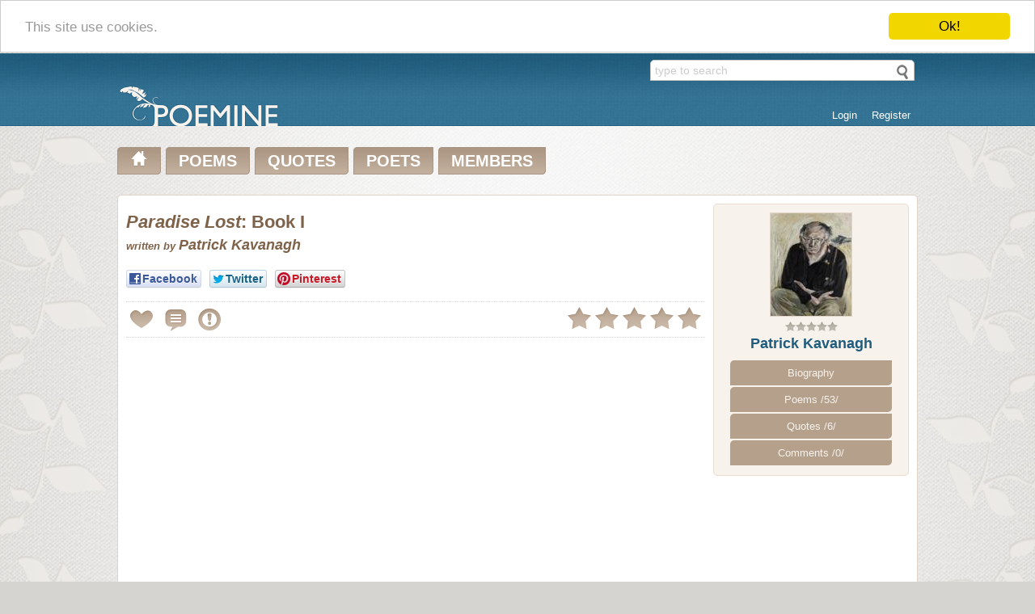

--- FILE ---
content_type: text/html; charset=UTF-8
request_url: https://www.poemine.com/Patrick-Kavanagh/Paradise-Lost-Book-I.html
body_size: 20119
content:
<!DOCTYPE html>
<html>
<head>
<title>Patrick Kavanagh poem > Paradise Lost: Book I on Poemine.com</title>
<meta name="description" content="&lt;em&gt;Paradise Lost&lt;/em&gt;: Book I poem written by Patrick Kavanagh... they anon 

With hundreds and with thousands trooping came .../" />
<meta name="keywords" content="" />
<meta http-equiv="Content-Type" content="text/html; charset=utf-8" />
<meta name="viewport" content="width=device-width,initial-scale=1" />
<meta name="p:domain_verify" content="520f7da87398bb91bb851ba25452febf"/>
<link rel="shortcut icon" href="/favicon.ico" type="image/x-icon" />
<link rel="apple-touch-icon" href="/apple-touch-icon.png" />
<link rel="apple-touch-icon" sizes="57x57" href="/apple-touch-icon-57x57.png" />
<link rel="apple-touch-icon" sizes="72x72" href="/apple-touch-icon-72x72.png" />
<link rel="apple-touch-icon" sizes="76x76" href="/apple-touch-icon-76x76.png" />
<link rel="apple-touch-icon" sizes="114x114" href="/apple-touch-icon-114x114.png" />
<link rel="apple-touch-icon" sizes="120x120" href="/apple-touch-icon-120x120.png" />
<link rel="apple-touch-icon" sizes="144x144" href="/apple-touch-icon-144x144.png" />
<link rel="apple-touch-icon" sizes="152x152" href="/apple-touch-icon-152x152.png" />
<link rel="search" type="application/opensearchdescription+xml" href="/search.xml" title="Search Poemine.com" />
<link rel="stylesheet" href="https://www.poemine.com/css/social-likes.css"> 
<link rel="stylesheet" type="text/css" media="screen" href="https://www.poemine.com/css/main.css" />
<link rel="stylesheet" type="text/css" media="screen" href="https://www.poemine.com/css/mobile.css" />
<script src="https://www.poemine.com/javascript/jquery-1.10.2.min.js" type="text/javascript"></script>
<script src="https://www.poemine.com/javascript/ajax.js" type="text/javascript"></script>
<script src="https://www.poemine.com/javascript/jquery.raty.js" type="text/javascript"></script>
<script src="https://www.poemine.com/javascript/social-likes.min.js" type="text/javascript"></script>
<!-- Begin Cookie Consent plugin by Silktide - http://silktide.com/cookieconsent -->
<script type="text/javascript">
    window.cookieconsent_options = {"message":"This site use cookies.","dismiss":"Ok!","learnMore":"More info","link":null,"theme":"light-top"};
</script>
<script type="text/javascript" src="//cdnjs.cloudflare.com/ajax/libs/cookieconsent2/1.0.9/cookieconsent.min.js"></script>
<!-- End Cookie Consent plugin -->
</head>
<body>
<div id="container">
<div id="head">
<div class="center">
<div class="header-search">
<form action="/search/" method="post" class="searchform" id="searchform">
<input type="text" name="term" value="type to search" class="searchfield" onblur="search_default(this,1);" onclick="search_default(this,0);" autocomplete="off" />
<input type="submit" class="searchbtn" value="" />
<div class="searchresult"></div>
</form>
<script type="text/javascript">
$('.searchfield').keyup(function() {
  clearTimeout($.data(this, 'timer'));
  var wait = setTimeout(search_inline, 500);
  $(this).data('timer', wait);
});
$('#searchform').submit(function() {
    var t = $('.searchfield').val();
    t = t.replace(/[\~\!\@\#\$\%\^\&\*\(\)\_\+\`\=\-\]\[\\\|\{\}\;\:\'\",\.\/\<\>\?]/g,'');
    t = encodeURI(t);
    window.location = '/search/' + t + '/';
    return false;
});
</script>
</div>
<div id="login_panel">
<ul><li><a href="/user/?q=login">Login</a></li><li><a href="/user/?q=register">Register</a></li></ul>
</div>
<div class="header-logo">
<a href="/" title=""><img src="https://www.poemine.com/css/logo.png" alt="Poemine Logo" /></a>
</div>
</div>
</div>
<div id="main">
<div class="center">
<ul id="main_menu">
<li><a href="/" title="Poemine.com main page"><img src="https://www.poemine.com/css/home.png" alt="Poemine home" /></a></li>
<li><a href="/poems/" title="Poems on Poemine.com">POEMS</a></li>
<li><a href="/quotes/" title="Quotes on Poemine.com">QUOTES</a></li>
<li class="sub"><a href="/poets/" title="Poets on Poemine.com">POETS</a><div class="submenu poets"><ul><li class="title">Movement - group - philosophy</li><li><a href="/poets/Academy-Francaise/" title="Academy Francaise Poets">Academy Francaise [58]</a></li><li><a href="/poets/Chinese-dynasties/" title="Chinese dynasties Poets">Chinese dynasties [103]</a></li><li><a href="/poets/Classicism/" title="Classicism Poets">Classicism [111]</a></li><li><a href="/poets/Didactical/" title="Didactical Poets">Didactical [48]</a></li><li><a href="/poets/Existentialism/" title="Existentialism Poets">Existentialism [10]</a></li><li><a href="/poets/Expressionism/" title="Expressionism Poets">Expressionism [5]</a></li><li><a href="/poets/Feminism/" title="Feminism Poets">Feminism [65]</a></li><li><a href="/poets/Generation-of-27/" title="Generation of 27 Poets">Generation of 27 [3]</a></li><li><a href="/poets/Harlem-renaissance/" title="Harlem renaissance Poets">Harlem renaissance [13]</a></li><li><a href="/poets/Metaphysical/" title="Metaphysical Poets">Metaphysical [14]</a></li><li><a href="/poets/Modernism-realism/" title="Modernism, Realism Poets">Modernism, Realism [60]</a></li><li><a href="/poets/Moralism/" title="Moralism Poets">Moralism [10]</a></li><li><a href="/poets/Naturalism/" title="Naturalism Poets">Naturalism [96]</a></li><li><a href="/poets/New-formalism/" title="New formalism Poets">New formalism [5]</a></li><li><a href="/poets/Other/" title="Other Poets">Other [2116]</a></li><li><a href="/poets/Parnassianism/" title="Parnassianism Poets">Parnassianism [8]</a></li><li><a href="/poets/Political/" title="Political Poets">Political [448]</a></li><li><a href="/poets/Prevalent-form/" title="Prevalent form Poets">Prevalent form [203]</a></li><li><a href="/poets/Romanticism/" title="Romanticism Poets">Romanticism [136]</a></li><li><a href="/poets/Surrealism-dadaism-absurdism/" title="Surrealism, dadaism, absurdism Poets">Surrealism, dadaism, absurdism [21]</a></li><li><a href="/poets/Symbolism/" title="Symbolism Poets">Symbolism [54]</a></li><li><a href="/poets/The-Movement/" title="The Movement Poets">The Movement [13]</a></li><li><a href="/poets/Theology/" title="Theology Poets">Theology [380]</a></li><li><a href="/poets/Transcendentalism/" title="Transcendentalism Poets">Transcendentalism [11]</a></li></ul><ul><li class="title">Native Language</li><li><a href="/poets/Albanian/" title="Albanian Poets">Albanian [28]</a></li><li><a href="/poets/Arabic/" title="Arabic Poets">Arabic [53]</a></li><li><a href="/poets/Bangla/" title="Bangla Poets">Bangla [46]</a></li><li><a href="/poets/Bulgarian/" title="Bulgarian Poets">Bulgarian [0]</a></li><li><a href="/poets/Chinese/" title="Chinese Poets">Chinese [118]</a></li><li><a href="/poets/Croatian/" title="Croatian Poets">Croatian [0]</a></li><li><a href="/poets/Czech/" title="Czech Poets">Czech [4]</a></li><li><a href="/poets/Danish/" title="Danish Poets">Danish [83]</a></li><li><a href="/poets/Dutch/" title="Dutch Poets">Dutch [21]</a></li><li><a href="/poets/English/" title="English Poets">English [2190]</a></li><li><a href="/poets/Finnish/" title="Finnish Poets">Finnish [9]</a></li><li><a href="/poets/French/" title="French Poets">French [413]</a></li><li><a href="/poets/Gaulish/" title="Gaulish Poets">Gaulish [2]</a></li><li><a href="/poets/German/" title="German Poets">German [130]</a></li><li><a href="/poets/Greek/" title="Greek Poets">Greek [98]</a></li><li><a href="/poets/Hebrew/" title="Hebrew Poets">Hebrew [18]</a></li><li><a href="/poets/Hindi/" title="Hindi Poets">Hindi [326]</a></li><li><a href="/poets/Hungarian/" title="Hungarian Poets">Hungarian [8]</a></li><li><a href="/poets/Indonesian/" title="Indonesian Poets">Indonesian [1]</a></li><li><a href="/poets/Italian/" title="Italian Poets">Italian [44]</a></li><li><a href="/poets/Japan/" title="Japan Poets">Japan [14]</a></li><li><a href="/poets/Latin/" title="Latin Poets">Latin [17]</a></li><li><a href="/poets/Polish/" title="Polish Poets">Polish [20]</a></li><li><a href="/poets/Portugese/" title="Portugese Poets">Portugese [23]</a></li><li><a href="/poets/Romanian/" title="Romanian Poets">Romanian [22]</a></li><li><a href="/poets/Russian/" title="Russian Poets">Russian [59]</a></li><li><a href="/poets/Slovak/" title="Slovak Poets">Slovak [0]</a></li><li><a href="/poets/Slovenian/" title="Slovenian Poets">Slovenian [11]</a></li><li><a href="/poets/Spanish/" title="Spanish Poets">Spanish [90]</a></li><li><a href="/poets/Swedish/" title="Swedish Poets">Swedish [14]</a></li><li><a href="/poets/Urdu/" title="Urdu Poets">Urdu [122]</a></li></ul></div></li>
<li><a href="/members/" title="Members on Poemine.com">MEMBERS</a></li>
</ul>
<div class="clear"></div>
<div id="poem" itemscope itemtype="https://schema.org/Article">
<div class="padding">
<div class="poet_panel brown_border brown3_background">
<div class="image">
<img src="https://www.poemine.com/img/poets/p/patrick-kavanagh_100x100.jpg" alt="Patrick Kavanagh image" title="Patrick Kavanagh image" />
</div>
<div class="rating" data-title="Poet hasn't been rated yet, so it is calculated from an average poem rating">
<img src="https://www.poemine.com/css/star_null.png" alt="star null" /><img src="https://www.poemine.com/css/star_null.png" alt="star null" /><img src="https://www.poemine.com/css/star_null.png" alt="star null" /><img src="https://www.poemine.com/css/star_null.png" alt="star null" /><img src="https://www.poemine.com/css/star_null.png" alt="star null" />
</div>
<h3><a href="/Patrick-Kavanagh/">Patrick Kavanagh</a></h3>
<ul class="poet_menu">
<li><a href="/Patrick-Kavanagh/biography/">Biography</a></li>
<li><a href="/Patrick-Kavanagh/poems/">Poems /53/</a></li>
<li><a href="/Patrick-Kavanagh/quotes/">Quotes /6/</a></li>
<li><a href="/Patrick-Kavanagh/comments/">Comments /0/</a></li>
</ul>
</div>
<div class="poem">
<div class="title">
<h1 itemprop="name"><em>Paradise Lost</em>: Book I</h1>
<i>written by</i> <h2 itemprop="author">Patrick Kavanagh</h2>
</div>
<ul class="social-likes">
<li class="facebook" title="Share link on Facebook">Facebook</li>
<li class="twitter" title="Share link on Twitter">Twitter</li>
<li class="pinterest" title="Share image on Pinterest" data-media="https://www.poemine.com/img/poets/p/patrick-kavanagh_100x100.jpg">Pinterest</li>
</ul>
<hr />
<div class="nav_ico ico_add_favorite" data-title="Add to your favorites / You must logged in" onclick="go_login();"></div>
<div id="add_comment_ico" class="nav_ico ico_add_comment" data-title="Comment this poem"></div>
<div class="nav_ico ico_report" data-title="Report this poem"></div>
<div id="star"></div>
<div class="rate_report"></div>
<hr />
<form id="add_comment" action="/Patrick-Kavanagh/Paradise-Lost-Book-I.html" method="post" class="hide standard_form" onsubmit="return false;">
<div class="close"></div>
<fieldset>
<div class="line"><label for="comment">Your comment</label><textarea name="comment" rows="3"></textarea></div>
<div class="line"><label for="c">Please type code</label><input id="c" type="text" name="c" value="" size="8" class="captcha_input" />&laquo;<img src="/captcha/" class="captcha" />&nbsp;<img class="reload" src="https://www.poemine.com/css/reload.png" alt="Reload image" title="Reload image" onclick="reload_captcha();" /></div>
<div class="line"><label for="submit">&nbsp;</label><input id="submit" type="submit" value="Send comment" class="submit" onclick="submit_comment();" /></div>
<input type="hidden" name="id_poem" value="33591" />
</fieldset>
</form>
<div class="q">
<script async src="//pagead2.googlesyndication.com/pagead/js/adsbygoogle.js"></script>
<!-- Poem_square -->
<ins class="adsbygoogle"
     style="display:inline-block;width:336px;height:280px"
     data-ad-client="ca-pub-6293283751632479"
     data-ad-slot="8354227943"></ins>
<script>
(adsbygoogle = window.adsbygoogle || []).push({});
</script>
<style scoped media="screen" type="text/css">
.ads_poem { width: 336px; height: 280px; display: inline-block; }
@media(max-width: 860px) { .ads_poem { display: none; } }
</style>
<script async src="//pagead2.googlesyndication.com/pagead/js/adsbygoogle.js"></script>
<!-- Poem_square -->
<ins class="adsbygoogle ads_poem"
     style=""
     data-ad-client="ca-pub-6293283751632479"
     data-ad-slot="8354227943"></ins>
<script>
(adsbygoogle = window.adsbygoogle || []).push({});
</script>
</div>
<div class="q" itemprop="articleBody"><p>Of Man's first disobedience, and the fruit <br />
Of that forbidden tree whose mortal taste <br />
Brought death into the world and all our woe, <br />
With loss of Eden, till one greater Man <br />
Restore us and regain the blissful seat, <br />
Sing, Heav'nly Muse, that on the secret top <br />
Of Oreb, or of Sinai, didst inspire <br />
That shepherd who first taught the chosen seed <br />
In the beginning how the heav'ns and earth <br />
Rose out of Chaos; or if Sion hill <br />
Delight thee more, and Siloa's brook that flow'd <br />
Fast by the oracle of God, I thence <br />
Invoke thy aid to my advent'rous song, <br />
That with no middle flight intends to soar <br />
Above th' Aonian mount, while it pursues <br />
Things unattempted yet in prose or rhyme. <br />
And chiefly thou, O Spirit, that dost prefer <br />
Before all temples th' upright heart and pure, <br />
Instruct me, for thou know'st; thou from the first <br />
Wast present, and, with mighty wings outspread, <br />
Dove-like sat'st brooding on the vast Abyss <br />
And mad'st it pregnant: what in me is dark <br />
Illumine, what is low raise and support, <br />
That to the highth of this great argument <br />
I may assert Eternal Providence <br />
And justify the ways of God to men. </p>
<p>
Say first&mdash;for Heav'n hides nothing from thy view, <br />
Nor the deep tract of Hell&mdash;say first what cause <br />
Mov'd our grand parents in that happy state, <br />
Favour'd of Heav'n so highly, to fall off <br />
From their Creator and transgress his will <br />
For one restraint, lords of the world besides? <br />
Who first seduc'd them to that foul revolt? <br />
Th' infernal Serpent; he it was, whose guile, <br />
Stirr'd up with envy and revenge, deceiv'd <br />
The Mother of Mankind, what time his pride <br />
Had cast him out from Heav'n, with all his host <br />
Of rebel Angels, by whose aid, aspiring <br />
To set himself in glory above his peers, <br />
He trusted to have equall'd the Most High, <br />
If he oppos'd; and with ambitious aim <br />
Against the throne and monarchy of God <br />
Rais'd impious war in Heav'n and battle proud, <br />
With vain attempt. Him the Almighty Power <br />
Hurl'd headlong flaming from th' ethereal sky, <br />
With hideous ruin and combustion, down <br />
To bottomless perdition, there to dwell <br />
In adamantine chains and penal fire, <br />
Who durst defy th' Omnipotent to arms. <br />
Nine times the space that measures day and night <br />
To mortal men, he with his horrid crew <br />
Lay vanquish'd, rolling in the fiery gulf, <br />
Confounded though immortal. But his doom <br />
Reserv'd him to more wrath; for now the thought <br />
Both of lost happiness and lasting pain <br />
Torments him; round he throws his baleful eyes, <br />
That witness'd huge affliction and dismay <br />
Mix'd with obdurate pride and steadfast hate. <br />
At once, as far as Angels ken, he views <br />
The dismal situation waste and wild: <br />
A dungeon horrible on all sides round <br />
As one great furnace flam'd; yet from those flames <br />
No light, but rather darkness visible <br />
Serv'd only to discover sights of woe, <br />
Regions of sorrow, doleful shades, where peace <br />
And rest can never dwell, hope never comes <br />
That comes to all, but torture without end <br />
Still urges, and a fiery deluge, fed <br />
With ever-burning sulphur unconsum'd. <br />
Such place Eternal Justice had prepar'd <br />
For those rebellious; here their prison ordain'd <br />
In utter darkness, and their portion set, <br />
As far remov'd from God and light of Heav'n <br />
As from the centre thrice to th' utmost pole. <br />
Oh how unlike the place from whence they fell! <br />
There the companions of his fall, o'erwhelm'd <br />
With floods and whirlwinds of tempestuous fire, <br />
He soon discerns; and welt'ring by his side <br />
One next himself in power and next in crime, <br />
Long after known in Palestine and nam'd <br />
Be&euml;lzebub. To whom th' Arch-Enemy, <br />
And thence in Heav'n call'd Satan, with bold words <br />
Breaking the horrid silence, thus began: </p>
<p>
"If thou beest he&mdash;but oh how fall'n! how chang'd <br />
From him who, in the happy realms of light, <br />
Cloth'd with transcendent brightness didst outshine <br />
Myriads though bright!&mdash;if he whom mutual league, <br />
United thoughts and counsels, equal hope <br />
And hazard in the glorious enterprise, <br />
Join'd with me once, now misery hath join'd <br />
In equal ruin, into what pit thou seest <br />
From what highth fall'n. So much the stronger prov'd <br />
He with his thunder&mdash;and till then who knew <br />
The force of those dire arms? Yet not for those, <br />
Nor what the potent victor in his rage <br />
Can else inflict, do I repent or change, <br />
Though chang'd in outward lustre, that fix'd mind, <br />
And high disdain from sense of injur'd merit, <br />
That with the mightiest rais'd me to contend, <br />
And to the fierce contention brought along <br />
Innumerable force of Spirits arm'd, <br />
That durst dislike his reign and, me preferring, <br />
His utmost power with adverse power oppos'd <br />
In dubious battle on the plains of Heav'n, <br />
And shook his throne. What though the field be lost? <br />
All is not lost&mdash;the unconquerable will, <br />
And study of revenge, immortal hate, <br />
And courage never to submit or yield: <br />
And what is else not to be overcome? <br />
That glory never shall his wrath or might <br />
Extort from me. To bow and sue for grace <br />
With suppliant knee, and deify his power <br />
Who from the terror of this arm so late <br />
Doubted his empire, that were low indeed; <br />
That were an ignominy and shame beneath <br />
This downfall: since by fate the strength of Gods <br />
And this empyreal substance cannot fail, <br />
Since through experience of this great event <br />
In arms not worse, in foresight much advanc'd, <br />
We may with more successful hope resolve <br />
To wage by force or guile eternal war, <br />
Irreconcilable to our grand foe, <br />
Who now triumphs and, in th' excess of joy <br />
Sole reigning, holds the tyranny of Heav'n." </p>
<p>
So spake th' apostate Angel, though in pain, <br />
Vaunting aloud, but rack'd with deep despair. <br />
And him thus answer'd soon his bold compeer: </p>
<p>
"O Prince, O Chief of many throned Powers, <br />
That led th' embattl'd Seraphim to war <br />
Under thy conduct and, in dreadful deeds <br />
Fearless, endanger'd Heav'n's perpetual King, <br />
And put to proof his high supremacy, <br />
Whether upheld by strength, or chance, or fate, <br />
Too well I see and rue the dire event <br />
That with sad overthrow and foul defeat <br />
Hath lost us Heav'n, and all this mighty host <br />
In horrible destruction laid thus low, <br />
As far as Gods and heav'nly essences <br />
Can perish: for the mind and spirit remains <br />
Invincible, and vigour soon returns, <br />
Though all our glory extinct, and happy state <br />
Here swallow'd up in endless misery. <br />
But what if he our conqueror (whom I now <br />
Of force believe almighty, since no less <br />
Than such could have o'erpow'r'd such force as ours) <br />
Have left us this our spirit and strength entire, <br />
Strongly to suffer and support our pains, <br />
That we may so suffice his vengeful ire, <br />
Or do him mightier service as his thralls <br />
By right of war, whate'er his business be, <br />
Here in the heart of Hell to work in fire, <br />
Or do his errands in the gloomy deep: <br />
What can it then avail though yet we feel <br />
Strength undiminish'd, or eternal being <br />
To undergo eternal punishment?" </p>
<p>
Whereto with speedy words th' Arch-Fiend replied: <br />
"Fall'n Cherub, to be weak is miserable, <br />
Doing or suffering: but of this be sure, <br />
To do aught good never will be our task, <br />
But ever to do ill our sole delight, <br />
As being the contrary to his high will <br />
Whom we resist. If then his providence <br />
Out of our evil seek to bring forth good, <br />
Our labour must be to pervert that end, <br />
And out of good still to find means of evil; <br />
Which ofttimes may succeed so as perhaps <br />
Shall grieve him, if I fail not, and disturb <br />
His inmost counsels from their destin'd aim. <br />
But see! the angry victor hath recall'd <br />
His ministers of vengeance and pursuit <br />
Back to the gates of Heav'n: the sulphurous hail, <br />
Shot after us in storm, o'erblown hath laid <br />
The fiery surge that from the precipice <br />
Of Heav'n receiv'd us falling, and the thunder, <br />
Wing'd with red lightning and impetuous rage, <br />
Perhaps hath spent his shafts, and ceases now <br />
To bellow through the vast and boundless deep. <br />
Let us not slip th' occasion, whether scorn <br />
Or satiate fury yield it from our foe. <br />
Seest thou yon dreary plain, forlorn and wild, <br />
The seat of desolation, void of light, <br />
Save what the glimmering of these livid flames <br />
Casts pale and dreadful? Thither let us tend <br />
From off the tossing of these fiery waves; <br />
There rest, if any rest can harbour there, <br />
And, re-assembling our afflicted powers, <br />
Consult how we may henceforth most offend <br />
Our enemy, our own loss how repair, <br />
How overcome this dire calamity, <br />
What reinforcement we may gain from hope, <br />
If not, what resolution from despair." </p>
<p>
Thus Satan, talking to his nearest mate, <br />
With head uplift above the wave, and eyes <br />
That sparkling blaz'd; his other parts besides, <br />
Prone on the flood, extended long and large, <br />
Lay floating many a rood, in bulk as huge <br />
As whom the fables name of monstrous size, <br />
Titanian, or Earth-born, that warr'd on Jove, <br />
Briareos or Typhon, whom the den <br />
By ancient Tarsus held, or that sea-beast <br />
Leviathan, which God of all his works <br />
Created hugest that swim th' ocean-stream: <br />
Him haply slumb'ring on the Norway foam <br />
The pilot of some small night-founder'd skiff, <br />
Deeming some island, oft, as seamen tell, <br />
With fixed anchor in his scaly rind <br />
Moors by his side under the lee, while night <br />
Invests the sea, and wished morn delays. <br />
So stretch'd out huge in length the Arch-Fiend lay <br />
Chain'd on the burning lake; nor ever thence <br />
Had ris'n or heav'd his head, but that the will <br />
And high permission of all-ruling Heaven <br />
Left him at large to his own dark designs, <br />
That with reiterated crimes he might <br />
Heap on himself damnation, while he sought <br />
Evil to others, and enrag'd might see <br />
How all his malice serv'd but to bring forth <br />
Infinite goodness, grace, and mercy shewn <br />
On Man by him seduc'd, but on himself <br />
Treble confusion, wrath and vengeance pour'd. </p>
<p>
Forthwith upright he rears from off the pool <br />
His mighty stature; on each hand the flames <br />
Driv'n backward slope their pointing spires and, roll'd <br />
In billows, leave i' th' midst a horrid vale. <br />
Then with expanded wings he steers his flight <br />
Aloft, incumbent on the dusky air, <br />
That felt unusual weight, till on dry land <br />
He lights&mdash;if it were land that ever burn'd <br />
With solid, as the lake with liquid fire, <br />
And such appear'd in hue as when the force <br />
Of subterranean wind transports a hill <br />
Torn from Pelorus, or the shatter'd side <br />
Of thund'ring &AElig;tna, whose combustible <br />
And fuell'd entrails, thence conceiving fire, <br />
Sublim'd with mineral fury, aid the winds, <br />
And leave a singed bottom all involv'd <br />
With stench and smoke: such resting found the sole <br />
Of unblest feet. Him follow'd his next mate, <br />
Both glorying to have scap'd the Stygian flood <br />
As Gods, and by their own recover'd strength, <br />
Not by the sufferance of Supernal Power. </p>
<p>
"Is this the region, this the soil, the clime," <br />
Said then the lost Archangel, "this the seat <br />
That we must change for Heav'n?&mdash;this mournful gloom <br />
For that celestial light? Be it so, since he <br />
Who now is sovran can dispose and bid <br />
What shall be right: farthest from him is best <br />
Whom reason hath equall'd, force hath made supreme <br />
Above his equals. Farewell, happy fields <br />
Where joy for ever dwells! hail horrors, hail <br />
Infernal world! and thou, profoundest Hell, <br />
Receive thy new possessor: one who brings <br />
A mind not to be chang'd by place or time. <br />
The mind is its own place, and in itself <br />
Can make a Heav'n of Hell, a Hell of Heav'n. <br />
What matter where, if I be still the same <br />
And what I should be, all but less than he <br />
Whom thunder hath made greater? Here at least <br />
We shall be free; th' Almighty hath not built <br />
Here for his envy, will not drive us hence: <br />
Here we may reign secure, and in my choice <br />
To reign is worth ambition, though in Hell: <br />
Better to reign in Hell than serve in Heav'n. <br />
But wherefore let we then our faithful friends, <br />
Th' associates and co-partners of our loss, <br />
Lie thus astonish'd on th' oblivious pool, <br />
And call them not to share with us their part <br />
In this unhappy mansion, or once more <br />
With rallied arms to try what may be yet <br />
Regain'd in Heav'n, or what more lost in Hell?" </p>
<p>
So Satan spake; and him Be&euml;lzebub <br />
Thus answer'd: "Leader of those armies bright, <br />
Which but th' Omnipotent none could have foil'd, <br />
If once they hear that voice, their liveliest pledge <br />
Of hope in fears and dangers, heard so oft <br />
In worst extremes, and on the perilous edge <br />
Of battle when it rag'd, in all assaults <br />
Their surest signal, they will soon resume <br />
New courage and revive, though now they lie <br />
Grovelling and prostrate on yon lake of fire, <br />
As we erewhile, astounded and amaz'd&mdash; <br />
No wonder, fall'n such a pernicious highth!" </p>
<p>
He scarce had ceas'd when the superior Fiend <br />
Was moving toward the shore; his ponderous shield, <br />
Ethereal temper, massy, large and round, <br />
Behind him cast; the broad circumference <br />
Hung on his shoulders like the moon, whose orb <br />
Through optic glass the Tuscan artist views <br />
At ev'ning from the top of Fesole, <br />
Or in Valdarno, to descry new lands, <br />
Rivers or mountains in her spotty globe. <br />
His spear&mdash;to equal which the tallest pine <br />
Hewn on Norwegian hills, to be the mast <br />
Of some great ammiral, were but a wand&mdash; <br />
He walk'd with, to support uneasy steps <br />
Over the burning marle, not like those steps <br />
On Heaven's azure, and the torrid clime <br />
Smote on him sore besides, vaulted with fire. <br />
Nathless he so endur'd, till on the beach <br />
Of that inflamed sea, he stood and call'd <br />
His legions&mdash;angel forms, who lay entranc'd <br />
Thick as autumnal leaves that strow the brooks <br />
In Vallombrosa, where th' Etrurian shades <br />
High over-arch'd embow'r; or scatter'd sedge <br />
Afloat, when with fierce winds Orion arm'd <br />
Hath vex'd the Red-Sea coast, whose waves o'erthrew <br />
Busiris and his Memphian chivalry, <br />
While with perfidious hatred they pursu'd <br />
The sojourners of Goshen, who beheld <br />
From the safe shore their floating carcases <br />
And broken chariot-wheels: so thick bestrown, <br />
Abject and lost, lay these, covering the flood, <br />
Under amazement of their hideous change. <br />
He call'd so loud that all the hollow deep <br />
Of Hell resounded: "Princes, Potentates, <br />
Warriors, the flow'r of Heav'n, once yours, now lost <br />
If such astonishment as this can seize <br />
Eternal spirits&mdash;or have ye chos'n this place <br />
After the toil of battle to repose <br />
Your wearied virtue, for the ease you find <br />
To slumber here, as in the vales of Heav'n? <br />
Or in this abject posture have ye sworn <br />
To adore the conqueror, who now beholds <br />
Cherub and Seraph rolling in the flood <br />
With scatter'd arms and ensigns, till anon <br />
His swift pursuers from Heav'n-gates discern <br />
Th' advantage, and descending tread us down <br />
Thus drooping, or with linked thunderbolts <br />
Transfix us to the bottom of this gulf?&mdash; <br />
Awake, arise, or be for ever fall'n!" </p>
<p>
They heard, and were abash'd, and up they sprung <br />
Upon the wing, as when men wont to watch, <br />
On duty sleeping found by whom they dread, <br />
Rouse and bestir themselves ere well awake. <br />
Nor did they not perceive the evil plight <br />
In which they were, or the fierce pains not feel; <br />
Yet to their General's voice they soon obey'd <br />
Innumerable. As when the potent rod <br />
Of Amram's son, in Egypt's evil day, <br />
Wav'd round the coast, up-call'd a pitchy cloud <br />
Of locusts, warping on the eastern wind, <br />
That o'er the realm of impious Pharaoh hung <br />
Like night, and darken'd all the land of Nile: <br />
So numberless were those bad Angels seen <br />
Hovering on wing under the cope of Hell, <br />
'Twixt upper, nether, and surrounding fires; <br />
Till, as a signal giv'n, th' uplifted spear <br />
Of their great Sultan waving to direct <br />
Their course, in even balance down they light <br />
On the firm brimstone, and fill all the plain: <br />
A multitude like which the populous North <br />
Pour'd never from her frozen loins, to pass <br />
Rhene or the Danaw, when her barbarous sons <br />
Came like a deluge on the South, and spread <br />
Beneath Gibraltar to the Lybian sands. <br />
Forthwith, from every squadron and each band, <br />
The heads and leaders thither haste where stood <br />
Their great Commander: godlike shapes and forms <br />
Excelling human, princely dignities, <br />
And Powers that erst in Heaven sat on thrones, <br />
Though of their names in heav'nly records now <br />
Be no memorial, blotted out and ras'd <br />
By their rebellion from the Books of Life. <br />
Nor had they yet among the sons of Eve <br />
Got them new names, till wand'ring o'er the earth, <br />
Through God's high sufferance for the trial of man, <br />
By falsities and lies the greatest part <br />
Of mankind they corrupted to forsake <br />
God their Creator, and th' invisible <br />
Glory of him that made them to transform <br />
Oft to the image of a brute, adorn'd <br />
With gay religions full of pomp and gold, <br />
And devils to adore for deities: <br />
Then were they known to men by various names, <br />
And various idols through the heathen world. </p>
<p>
Say, Muse, their names then known, who first, who last, <br />
Rous'd from the slumber on that fiery couch, <br />
At their great Emperor's call, as next in worth <br />
Came singly where he stood on the bare strand, <br />
While the promiscuous crowd stood yet aloof. </p>
<p>
The chief were those who, from the pit of Hell <br />
Roaming to seek their prey on earth, durst fix <br />
Their seats, long after, next the seat of God, <br />
Their altars by his altar, Gods ador'd <br />
Among the nations round, and durst abide <br />
Jehovah thund'ring out of Sion, thron'd <br />
Between the Cherubim; yea, often plac'd <br />
Within his sanctuary itself their shrines, <br />
Abominations; and with cursed things <br />
His holy rites and solemn feasts profan'd, <br />
And with their darkness durst affront his light. <br />
First Moloch, horrid king, besmear'd with blood <br />
Of human sacrifice and parents' tears&mdash; <br />
Though for the noise of drums and timbrels loud <br />
Their children's cries unheard, that pass'd through fire <br />
To his grim idol. Him the Ammonite <br />
Worshipp'd in Rabba and her wat'ry plain, <br />
In Argob and in Basan, to the stream <br />
Of utmost Arnon. Nor content with such <br />
Audacious neighbourhood, the wisest heart <br />
Of Solomon he led by fraud to build <br />
His temple right against the temple of God <br />
On that opprobrious hill, and made his grove <br />
The pleasant valley of Hinnom, Tophet thence <br />
And black Gehenna call'd, the type of Hell. <br />
Next Chemos, th' obscene dread of Moab's sons, <br />
From Aroer to Nebo, and the wild <br />
Of southmost Abarim, in Hesebon <br />
And Horonaim, Seon's realm, beyond <br />
The flow'ry dale of Sibma clad with vines, <br />
And Eleal&egrave; to th' Asphaltic pool: <br />
Peor his other name, when he entic'd <br />
Israel in Sittim, on their march from Nile, <br />
To do him wanton rites, which cost them woe; <br />
Yet thence his lustful orgies he enlarg'd <br />
Even to that hill of scandal, by the grove <br />
Of Moloch homicide, lust hard by hate; <br />
Till good Josiah drove them thence to Hell. <br />
With these came they who, from the bord'ring flood <br />
Of old Euphrates to the brook that parts <br />
Egypt from Syrian ground, had general names <br />
Of Ba&auml;lim and Ashtaroth&mdash;those male, <br />
These feminine. (For spirits when they please <br />
Can either sex assume, or both; so soft <br />
And uncompounded is their essence pure, <br />
Not tied or manacl'd with joint or limb, <br />
Nor founded on the brittle strength of bones, <br />
Like cumbrous flesh; but, in what shape they choose, <br />
Dilated or condens'd, bright or obscure, <br />
Can execute their aery purposes, <br />
And works of love or enmity fulfil.) <br />
For those the race of Israel oft forsook <br />
Their living strength, and unfrequented left <br />
His righteous altar, bowing lowly down <br />
To bestial Gods; for which their heads, as low <br />
Bow'd down in battle, sunk before the spear <br />
Of despicable foes. With these in troop <br />
Came Astoreth, whom the Phoenicians call'd <br />
Astarte, Queen of Heav'n, with crescent horns; <br />
To whose bright image nightly by the moon <br />
Sidonian virgins paid their vows and songs; <br />
In Sion also not unsung, where stood <br />
Her temple on th' offensive mountain, built <br />
By that uxorious king whose heart, though large, <br />
Beguil'd by fair idolatresses, fell <br />
To idols foul. Thammuz came next behind, <br />
Whose annual wound in Lebanon allur'd <br />
The Syrian damsels to lament his fate <br />
In amorous ditties all a summer's day, <br />
While smooth Adonis from his native rock <br />
Ran purple to the sea, suppos'd with blood <br />
Of Thammuz yearly wounded: the love-tale <br />
Infected Sion's daughters with like heat, <br />
Whose wanton passions in the sacred porch <br />
Ezekiel saw, when by the vision led <br />
His eye survey'd the dark idolatries <br />
Of alienated Judah. Next came one <br />
Who mourn'd in earnest, when the captive ark <br />
Maim'd his brute image, head and hands lopp'd off <br />
In his own temple, on the grunsel-edge, <br />
Where he fell flat and sham'd his worshippers: <br />
Dagon his name, sea monster, upward man <br />
And downward fish, yet had his temple high <br />
Rear'd in Azotus, dreaded through the coast <br />
Of Palestine, in Gath and Ascalon, <br />
And Accaron and Gaza's frontier bounds. <br />
Him follow'd Rimmon, whose delightful seat <br />
Was fair Damascus on the fertile banks <br />
Of Abbana and Pharphar, lucid streams; <br />
He also against the house of God was bold: <br />
A leper once he lost and gain'd a king, <br />
Ahaz, his sottish conqueror, whom he drew <br />
God's altar to disparage and displace <br />
For one of Syrian mode, whereon to burn <br />
His odious off'rings, and adore the Gods <br />
Whom he had vanquish'd. After these appear'd <br />
A crew who, under names of old renown, <br />
Osiris, Isis, Orus, and their train, <br />
With monstrous shapes and sorceries abus'd <br />
Fanatic Egypt and her priests to seek <br />
Their wand'ring Gods disguis'd in brutish forms <br />
Rather than human. Nor did Israel scape <br />
Th' infection when their borrow'd gold compos'd <br />
The calf in Oreb, and the rebel king <br />
Doubl'd that sin in Bethel and in Dan, <br />
Lik'ning his Maker to the grazed ox&mdash; <br />
Jehovah, who, in one night, when he pass'd <br />
From Egypt marching, equall'd with one stroke <br />
Both her first born and all her bleating Gods. <br />
Belial came last, than whom a spirit more lewd <br />
Fell not from Heaven, or more gross to love <br />
Vice for itself; to him no temple stood <br />
Or altar smok'd, yet who more oft than he <br />
In temples and at altars, when the priest <br />
Turns atheist as did Eli's sons, who fill'd <br />
With lust and violence the house of God? <br />
In courts and palaces he also reigns, <br />
And in luxurious cities, where the noise <br />
Of riot ascends above their loftiest tow'rs, <br />
And injury and outrage; and, when night <br />
Darkens the streets, then wander forth the sons <br />
Of Belial, flown with insolence and wine: <br />
Witness the streets of Sodom, and that night <br />
In Gibeah, when the hospitable door <br />
Expos'd a matron to avoid worse rape. </p>
<p>
These were the prime in order and in might. <br />
The rest were long to tell. Though far renown'd, <br />
Th' Ionian Gods, of Javan's issue held <br />
Gods, yet confess'd later than Heav'n and Earth, <br />
Their boasted parents: Titan, Heav'n's first born, <br />
With his enormous brood, and birthright seiz'd <br />
By younger Saturn: he from mightier Jove, <br />
His own and Rhea's son, like measure found: <br />
So Jove usurping reign'd. These, first in Crete <br />
And Ida known, thence on the snowy top <br />
Of cold Olympus rul'd the middle air, <br />
Their highest heav'n; or on the Delphian cliff, <br />
Or in Dodona, and through all the bounds <br />
Of Doric land; or who with Saturn old <br />
Fled over Adria to th' Hesperian fields, <br />
And o'er the Celtic roam'd the utmost isles. </p>
<p>
All these and more came flocking; but with looks <br />
Downcast and damp, yet such wherein appear'd <br />
Obscure some glimpse of joy to have found their Chief <br />
Not in despair, to have found themselves not lost <br />
In loss itself; which on his count'nance cast <br />
Like doubtful hue. But he his wonted pride <br />
Soon recollecting, with high words, that bore <br />
Semblance of worth, not substance, gently rais'd <br />
Their fainting courage, and dispell'd their fears; <br />
Then straight commands that, at the warlike sound <br />
Of trumpets loud and clarions, be uprear'd <br />
His mighty standard. That proud honour claim'd <br />
Azazel as his right, a Cherub tall, <br />
Who forthwith from the glittering staff unfurl'd <br />
Th' imperial ensign, which full high advanc'd <br />
Shone like a meteor, streaming to the wind <br />
With gems and golden lustre rich emblaz'd, <br />
Seraphic arms and trophies; all the while <br />
Sonorous metal blowing martial sounds: <br />
At which the universal host up-sent <br />
A shout that tore Hell's concave, and beyond <br />
Frighted the reign of Chaos and old Night. <br />
All in a moment through the gloom were seen <br />
Ten thousand banners rise into the air, <br />
With orient colours waving; with them rose <br />
A forest huge of spears, and thronging helms <br />
Appear'd, and serried shields in thick array <br />
Of depth immeasurable. Anon they move <br />
In perfect phalanx to the Dorian mood <br />
Of flutes and soft recorders&mdash;such as rais'd <br />
To highth of noblest temper heroes old <br />
Arming to battle, and instead of rage <br />
Deliberate valour breath'd, firm and unmov'd <br />
With dread of death to flight or foul retreat; <br />
Nor wanting power to mitigate and swage <br />
With solemn touches troubl'd thoughts, and chase <br />
Anguish and doubt and fear and sorrow and pain <br />
From mortal or immortal minds. Thus they, <br />
Breathing united force with fixed thought, <br />
Mov'd on in silence to soft pipes that charm'd <br />
Their painful steps o'er the burnt soil; and now <br />
Advanc'd in view they stand, a horrid front <br />
Of dreadful length and dazzling arms, in guise <br />
Of warriors old with order'd spear and shield, <br />
Awaiting what command their mighty Chief <br />
Had to impose. He through the armed files <br />
Darts his experienc'd eye and soon traverse <br />
The whole battalion views, their order due, <br />
Their visages and stature as of Gods; <br />
Their number last he sums. And now his heart <br />
Distends with pride and, hard'ning in his strength, <br />
Glories: for never, since created man, <br />
Met such embodied force as, nam'd with these, <br />
Could merit more than that small infantry <br />
Warr'd on by cranes&mdash;though all the giant brood <br />
Of Phlegra with th' heroic race were join'd <br />
That fought at Thebes and Ilium, on each side <br />
Mix'd with auxiliar Gods, and what resounds <br />
In fable or romance of Uther's son <br />
Begirt with British and Armoric knights, <br />
And all who since, baptiz'd or infidel, <br />
Jousted in Aspramont or Montalban, <br />
Damasco or Marocco or Trebisond, <br />
Or whom Biserta sent from Afric shore <br />
When Charlemain with all his peerage fell <br />
By Fontarabbia. Thus far these beyond <br />
Compare of mortal prowess, yet observ'd <br />
Their dread Commander. He, above the rest <br />
In shape and gesture proudly eminent, <br />
Stood like a tow'r; his form had yet not lost <br />
All her original brightness, nor appear'd <br />
Less than Archangel ruin'd, and th' excess <br />
Of glory obscur'd: as when the sun new-ris'n <br />
Looks through the horizontal misty air <br />
Shorn of his beams, or from behind the moon <br />
In dim eclipse disastrous twilight sheds <br />
On half the nations, and with fear of change <br />
Perplexes monarchs. Dark'n'd so, yet shone <br />
Above them all th' Archangel; but his face <br />
Deep scars of thunder had intrench'd, and care <br />
Sat on his faded cheek, but under brows <br />
Of dauntless courage, and considerate pride <br />
Waiting revenge; cruel his eye, but cast <br />
Signs of remorse and passion to behold <br />
The fellows of his crime, the followers rather <br />
(Far other once beheld in bliss), condemn'd <br />
For ever now to have their lot in pain&mdash; <br />
Millions of spirits for his fault amerc'd <br />
Of Heav'n, and from eternal splendours flung <br />
For his revolt&mdash;yet faithful how they stood, <br />
Their glory wither'd: as, when Heaven's fire <br />
Hath scath'd the forest oaks, or mountain pines, <br />
With singed top their stately growth, though bare, <br />
Stands on the blasted heath. He now prepar'd <br />
To speak; whereat their doubl'd ranks they bend <br />
From wing to wing, and half enclose him round <br />
With all his peers: attention held them mute. <br />
Thrice he assay'd, and thrice, in spite of scorn, <br />
Tears such as Angels weep burst forth; at last <br />
Words interwove with sighs found out their way: </p>
<p>
"O myriads of immortal Spirits, O Powers, <br />
Matchless but with th' Almighty!&mdash;and that strife <br />
Was not inglorious, though th' event was dire, <br />
As this place testifies, and this dire change <br />
Hateful to utter. But what power of mind, <br />
Foreseeing or presaging from the depth <br />
Of knowledge past or present, could have fear'd <br />
How such united force of Gods, how such <br />
As stood like these, could ever know repulse? <br />
For who can yet believe, though after loss, <br />
That all these puissant legions, whose exile <br />
Hath emptied Heav'n, shall fail to re-ascend <br />
Self-rais'd, and repossess their native seat? <br />
For me, be witness all the host of Heav'n, <br />
If counsels different, or danger shunn'd <br />
By me, have lost our hopes. But he who reigns <br />
Monarch in Heav'n till then as one secure <br />
Sat on his throne, upheld by old repute, <br />
Consent, or custom, and his regal state <br />
Put forth at full, but still his strength conceal'd; <br />
Which tempted our attempt and wrought our fall. <br />
Henceforth his might we know, and know our own, <br />
So as not either to provoke or dread <br />
New war provok'd; our better part remains <br />
To work, in close design, by fraud or guile <br />
What force effected not: that he no less <br />
At length from us may find, who overcomes <br />
By force hath overcome but half his foe. <br />
Space may produce new worlds; whereof so rife <br />
There went a fame in Heav'n that he ere long <br />
Intended to create, and therein plant <br />
A generation whom his choice regard <br />
Should favour equal to the Sons of Heaven. <br />
Thither, if but to pry, shall be perhaps <br />
Our first eruption, thither or elsewhere; <br />
For this infernal pit shall never hold <br />
Celestial Spirits in bondage, nor th' Abyss <br />
Long under darkness cover. But these thoughts <br />
Full counsel must mature. Peace is despair'd, <br />
For who can think submission? War then, war <br />
Open or understood, must be resolv'd." </p>
<p>
He spake; and, to confirm his words, out-flew <br />
Millions of flaming swords, drawn from the thighs <br />
Of mighty Cherubim; the sudden blaze <br />
Far round illumin'd Hell. Highly they rag'd <br />
Against the Highest, and fierce with grasped arms <br />
Clash'd on their sounding shields the din of war, <br />
Hurling defiance toward the vault of heav'n. </p>
<p>
There stood a hill not far, whose grisly top <br />
Belch'd fire and rolling smoke; the rest entire <br />
Shone with a glossy scurf, undoubted sign <br />
That in his womb was hid metallic ore, <br />
The work of sulphur. Thither, wing'd with speed, <br />
A num'rous brigad hasten'd; as when bands <br />
Of pioneers with spade and pickaxe arm'd, <br />
Forerun the royal camp, to trench a field, <br />
Or cast a rampart. Mammon led them on, <br />
Mammon, the least erected Spirit that fell <br />
From Heav'n; for ev'n in Heav'n his looks and thoughts <br />
Were always downward bent, admiring more <br />
The riches of Heav'n's pavement, trodd'n gold, <br />
Than aught divine or holy else enjoy'd <br />
In vision beatific; by him first <br />
Men also, and by his suggestion taught, <br />
Ransack'd the centre, and with impious hands <br />
Rifl'd the bowels of their mother Earth <br />
For treasures better hid. Soon had his crew <br />
Op'n'd into the hill a spacious wound <br />
And digg'd out ribs of gold. Let none admire <br />
That riches grow in Hell: that soil may best <br />
Deserve the precious bane. And here let those <br />
Who boast in mortal things, and wond'ring tell <br />
Of Babel, and the works of Memphian kings, <br />
Learn how their greatest monuments of fame, <br />
And strength, and art, are easily outdone <br />
By Spirits reprobate, and in an hour <br />
What in an age they, with incessant toil <br />
And hands innumerable, scarce perform. <br />
Nigh on the plain, in many cells prepar'd, <br />
That underneath had veins of liquid fire <br />
Sluic'd from the lake, a second multitude <br />
With wondrous art founded the massy ore, <br />
Severing each kind, and scumm'd the bullion-dross. <br />
A third as soon had form'd within the ground <br />
A various mould, and from the boiling cells <br />
By strange conveyance fill'd each hollow nook, <br />
As in an organ from one blast of wind <br />
To many a row of pipes the sound-board breathes. <br />
Anon out of the earth a fabric huge <br />
Rose like an exhalation, with the sound <br />
Of dulcet symphonies and voices sweet, <br />
Built like a temple, where pilasters round <br />
Were set, and Doric pillars overlaid <br />
With golden architrave; nor did there want <br />
Cornice or frieze, with bossy sculptures grav'n; <br />
The roof was fretted gold. Not Babylon, <br />
Nor great Alcairo, such magnificence <br />
Equall'd in all their glories, to enshrine <br />
Belus or Serapis their Gods, or seat <br />
Their kings, when Egypt with Assyria strove <br />
In wealth and luxury. Th' ascending pile <br />
Stood fix'd her stately highth; and straight the doors, <br />
Op'ning their brazen folds, discover wide <br />
Within her ample spaces o'er the smooth <br />
And level pavement; from the arched roof, <br />
Pendant by subtle magic, many a row <br />
Of starry lamps and blazing cressets, fed <br />
With naphtha and asphaltus, yielded light <br />
As from a sky. The hasty multitude <br />
Admiring enter'd, and the work some praise <br />
And some the architect. His hand was known <br />
In Heav'n by many a tower'd structure high, <br />
Where sceptred Angels held their residence, <br />
And sat as Princes, whom the supreme King <br />
Exalted to such power, and gave to rule, <br />
Each in his hierarchy, the Orders bright. <br />
Nor was his name unheard or unador'd <br />
In ancient Greece, and in Ausonian land <br />
Men called him Mulciber; and how he fell <br />
From Heav'n they fabl'd, thrown by angry Jove <br />
Sheer o'er the crystal battlements: from morn <br />
To noon he fell, from noon to dewy eve, <br />
A summer's day, and with the setting sun <br />
Dropt from the zenith, like a falling star, <br />
On Lemnos, th' &AElig;g&aelig;an isle. Thus they relate, <br />
Erring; for he with this rebellious rout <br />
Fell long before; nor aught avail'd him now <br />
To have built in Heav'n high tow'rs; nor did he scape <br />
By all his engines, but was headlong sent <br />
With his industrious crew to build in Hell. </p>
<p>
Meanwhile the winged haralds, by command <br />
Of sovran power, with awful ceremony <br />
And trumpets' sound, throughout the host proclaim <br />
A solemn council forthwith to be held <br />
At Pandemonium, the high capital <br />
Of Satan and his peers. Their summons call'd <br />
From every band and squared regiment <br />
By place or choice the worthiest; they anon <br />
With hundreds and with thousands trooping came <br />
Attended: all access was throng'd; the gates <br />
And porches wide, but chief the spacious hall <br />
(Though like a cover'd field, where champions bold <br />
Wont ride in arm'd, and at the Soldan's chair <br />
Defied the best of Paynim chivalry <br />
To mortal combat or career with lance) <br />
Thick swarm'd, both on the ground and in the air, <br />
Brush'd with the hiss of rustling wings. As bees <br />
In spring-time, when the sun with Taurus rides, <br />
Pour forth their populous youth about the hive <br />
In clusters; they among fresh dews and flowers <br />
Fly to and fro, or on the smoothed plank, <br />
The suburb of their straw-built citadel, <br />
New rubb'd with balm, expatiate and confer <br />
Their state-affairs: so thick the aery crowd <br />
Swarm'd and were strait'n'd; till, the signal giv'n,&mdash; <br />
Behold a wonder!&mdash;they but now who seem'd <br />
In bigness to surpass Earth's Giant sons <br />
Now less than smallest dwarfs, in narrow room <br />
Throng numberless, like that Pygmean race <br />
Beyond the Indian mount, or faery elves, <br />
Whose midnight revels, by a forest-side <br />
Or fountain, some belated peasant sees, <br />
Or dreams he sees, while overhead the Moon <br />
Sits arbitress, and nearer to the earth <br />
Wheels her pale course; they, on their mirth and dance <br />
Intent, with jocund music charm his ear; <br />
At once with joy and fear his heart rebounds. <br />
Thus incorporeal Spirits to smallest forms <br />
Reduc'd their shapes immense, and were at large, <br />
Though without number still, amidst the hall <br />
Of that infernal court. But far within, <br />
And in their own dimensions like themselves, <br />
The great Seraphic lords and Cherubim <br />
In close recess and secret conclave sat, <br />
A thousand demi-gods on golden seats, <br />
Frequent and full. After short silence then, <br />
And summons read, the great consult began.</p>
</div>
<p class="copy">&copy;&nbsp;Patrick Kavanagh</p>
</div>
</div>
<div class="clear"></div>
<div class="next_prev"><a href="/Patrick-Kavanagh/Paradise-Lost-Book-VII-1674.html" class="nav_ico ico_prev" data-title="Previous poem from Patrick Kavanagh"></a><a href="/Patrick-Kavanagh/On-An-Apple-Ripe-September-Morning.html" class="nav_ico ico_next" data-title="Next poem from Patrick Kavanagh"></a></div>
</div>
<script type="text/javascript">
$("#star").raty({ score: 0.00, click: function(score, evt) { rate_poem(33591,score,0.00); } });
$("#add_comment_ico").click(function() { 
    if ($("#add_comment").is(":hidden")) {
        $("#add_comment").slideDown("slow");
    } else {
        $("#add_comment").slideUp("slow"); 
    }
});
</script></div>
</div>
<div id="footer">
<div class="center">
<div class="social">
<a href="https://www.facebook.com/Poemine" target="_blank"><img src="https://www.poemine.com/css/social/facebook.png" alt="Follow us on Facebook" title="Follow us on Facebook"  /></a>
<a href="https://twitter.com/PoemineCom/" target="_blank"><img src="https://www.poemine.com/css/social/twitter.png" alt="Follow us on Twitter" title="Follow us on Twitter"  /></a>
<a href="https://www.pinterest.com/poeminecom/" target="_blank"><img src="https://www.poemine.com/css/social/pinterest.png" alt="Follow us on Pinterest" title="Follow us on Pinterest"  /></a>
</div>
<ul>
<li><a href="/info/about/">About Us</a></li>
<li><a href="/info/help/">Help</a></li>
<li><a href="/info/copyright/">Copyright</a></li>
<li><a href="/info/privacy/">Privacy</a></li>
<li><a href="/info/contact/">Contact Us</a></li>
</ul>
<p class="copy">© Poemine.com | All of the information on this site has been reproduced for educational and informational purposes without charge.</p>
</div>
</div>
</div>
<script>
  (function(i,s,o,g,r,a,m){i['GoogleAnalyticsObject']=r;i[r]=i[r]||function(){
  (i[r].q=i[r].q||[]).push(arguments)},i[r].l=1*new Date();a=s.createElement(o),
  m=s.getElementsByTagName(o)[0];a.async=1;a.src=g;m.parentNode.insertBefore(a,m)
  })(window,document,'script','//www.google-analytics.com/analytics.js','ga');

  ga('create', 'UA-45909222-1', 'poemine.com');
  ga('send', 'pageview');
</script>
</body>
</html>



--- FILE ---
content_type: text/html; charset=utf-8
request_url: https://www.google.com/recaptcha/api2/aframe
body_size: 267
content:
<!DOCTYPE HTML><html><head><meta http-equiv="content-type" content="text/html; charset=UTF-8"></head><body><script nonce="ZUb8ZizaC7ZmyFFrSsKdIw">/** Anti-fraud and anti-abuse applications only. See google.com/recaptcha */ try{var clients={'sodar':'https://pagead2.googlesyndication.com/pagead/sodar?'};window.addEventListener("message",function(a){try{if(a.source===window.parent){var b=JSON.parse(a.data);var c=clients[b['id']];if(c){var d=document.createElement('img');d.src=c+b['params']+'&rc='+(localStorage.getItem("rc::a")?sessionStorage.getItem("rc::b"):"");window.document.body.appendChild(d);sessionStorage.setItem("rc::e",parseInt(sessionStorage.getItem("rc::e")||0)+1);localStorage.setItem("rc::h",'1764933468243');}}}catch(b){}});window.parent.postMessage("_grecaptcha_ready", "*");}catch(b){}</script></body></html>

--- FILE ---
content_type: text/css
request_url: https://www.poemine.com/css/main.css
body_size: 6146
content:
html, body { 
    font-family: "Trebuchet MS", Helvetica, sans-serif;
    color: #564c42;
    font-size: 13px;
    table-layout: inherit;
    background-color: #f7f2ec;
    padding: 0;
    margin: 0;
    height: 100%;
    background: #d6d4d1 url(background.jpg) center repeat-y;
}

br { display: block; } 

img, span, div, ol, ul { list-style: none; margin: 0; padding: 0; }

textarea, input {
    font-family: "Trebuchet MS", Helvetica, sans-serif; 
    vertical-align: top;
}

input[type="checkbox"] {
    vertical-align: middle;
}

a {
    color:#205c7d;
    text-decoration: none;
}

a:visited {
    color: #205c7d;
}    

a:hover {
    color: #af242d;
}

img {
    vertical-align: top;
}

a img {
    border: none;
}

.pages {
    text-align: right;
    font-size: 16px;
    margin: 10px 0;
}

.pages li {
    display: inline-block;
    border: 1px solid #ede4da;
    padding: 1px 5px;
    margin: 1px 2px;
    -webkit-border-radius: 2px;
    -moz-border-radius: 2px;
    border-radius: 2px;
}

.pages li:hover {
    border: 2px solid #ede4da;
    background-color: #ede4da;
    padding: 0px 4px;
}

.pages .active {
    background-color: #ede4da;
}

#container {
   min-height: 100%;
   position: relative;
   width: 100%;
}

#head, #main, #footer {
    width: 100%;
}

#head {
    height: 90px;
    background: url(head_back.png) top repeat-x;
}

#main {
    padding-bottom:100px;
}

#footer {
    position:absolute;
    bottom: 0;
    height: 90px;
    background: url(head_back.png) top repeat-x;
    color: #ddd;
    text-align: right;
}

#footer .copy {
    font-size: 11px;
    margin: 7px 0 0 0;
    overflow: hidden;
    white-space: nowrap;
}
#footer ul {
    margin: 10px 0 0 0;
    display: inline-block;
}

#footer ul li {
    display: inline;
    margin: 0 0 0 10px;
}

#footer ul a {
    color: #eee;
}
#footer ul a:hover {
    color: #af242d;
}

#footer .social {
    margin-top: 10px;
    vertical-align: bottom;
}

.center {
    min-width: 300px;
    max-width: 990px;
    margin: 0 auto;
}

.header-logo img {
    width: 200px;
    height: 51px;
    float: left;
}

.header-search {
    float: left;
    text-align: right;
    width: 100%;
    height: 39px;    
}
.searchform .loading {
    margin: 10px;
    text-align: center;
}

.searchform {
    float: right;
    position: relative;
}

.searchform .searchfield {
    width: 296px;
    padding: 4px 24px 4px 5px;
    background-color: #fff;
    font-size: 14px;
    color: #ccc;
    border: 1px solid #c8c8c8;
    -webkit-border-top-left-radius: 5px;
    -moz-border-top-left-radius: 5px;
    border-top-left-radius: 5px;
    -webkit-border-top-right-radius: 5px;
    -moz-border-top-right-radius: 5px;
    border-top-right-radius: 5px;
    -webkit-box-shadow: none;
    -moz-box-shadow: none;
    box-shadow: none;  
    transition: all 0.4s linear;
    -webkit-transition: all 0.4s linear;
    -moz-transition: all 0.4s linear;
    transition: all 0.4s linear;
    margin: 8px 4px 0 0;
    float: left;
}

.searchform .searchresult {
    display: none;
    font-size: 11px;
    text-align: left;
    width: 325px;
    max-height: 300px;
    position: absolute;
    top: 37px;
    left: 0;
    background-color: #fff;
    border-bottom: 1px solid #c8c8c8;
    border-left: 1px solid #c8c8c8;
    border-right: 1px solid #c8c8c8;
    overflow-y: scroll;
    z-index: 999;
}
.searchform .searchresult ul {
    margin: 2px 5px;
}
.searchform .searchresult li {
    padding: 4px 2px;
    white-space: nowrap;
    overflow-x: hidden;
}
.searchform .searchresult li a {
    
}

.searchform .searchresult .title {
    font-weight: bold;
    border-bottom: 1px dotted #ccc;
}

.searchform .searchfield:focus {
    color: #666;
    -webkit-box-shadow: inset 0 1px 2px rgba(0,0,0,0.2), 0 0 0 1px #f0f0f0;
    -moz-box-shadow: inset 0 1px 2px rgba(0,0,0,0.2), 0 0 0 1px #f0f0f0;
    box-shadow: inset 0 1px 2px rgba(0,0,0,0.2), 0 0 0 1px #f0f0f0;
}

.searchform .searchbtn {
  float: left;
  margin: 14px 0 0 -28px;
  height: 18px;
  width: 18px;
  border: 0;
  cursor: pointer;
  opacity: 0.65;
  background: transparent url(search.png) top left no-repeat;
  -webkit-transition: all 0.4s linear;
  -moz-transition: all 0.4s linear;
  transition: all 0.4s linear;
}
.searchform .searchbtn:hover, .searchbtn:focus, .search2btn:hover, .search2btn:focus {
    opacity: 0.9;  
}

#login_panel {
    margin: 0;
    float: right;
    margin-top: 23px;
}

#login_panel span, #login_panel ul {
    display: inline;
    margin-left: 10px;
}

#login_panel a {
    display: inline-block;
    color: #fff;
    margin: 1px;
    padding: 6px 8px;
    height: 16px;
}

#login_panel .active, #login_panel a:hover {
    -webkit-border-top-left-radius: 4px;
    -moz-border-top-left-radius: 4px;
    border-top-left-radius: 4px;
    -webkit-border-top-right-radius: 4px;
    -moz-border-top-right-radius: 4px;
    border-top-right-radius: 4px;
    background-color: #f7f2ec;
    color: #236285;
    cursor: pointer;
}

#login_panel li {
    display: inline;
    padding: 0;
    margin: 0;
}

#login_panel .user_menu {
    position: relative;
}

#login_panel .user_menu .nick {
    -webkit-border-top-left-radius: 4px;
    -moz-border-top-left-radius: 4px;
    border-top-left-radius: 4px;
    -webkit-border-top-right-radius: 4px;
    -moz-border-top-right-radius: 4px;
    border-top-right-radius: 4px;
    background-color: #f7f2ec;
    display: inline-block;
    margin: 1px;
    padding: 6px 8px;
    height: 16px;
    cursor: pointer;
    min-width: 120px;
    text-align: center;
}

#login_panel .user_menu .nick img {
    margin-right: 10px;
}

#login_panel .user_menu ul {
    display: none;
    position: absolute;
    right: 0px;
    top: 28px;
    z-index: 20;
    border-bottom: 1px solid #236284;
    border-right: 1px solid #236284;
    border-left: 1px solid #236284;
    -webkit-border-bottom-left-radius: 4px;
    -moz-border-bottom-left-radius: 4px;
    border-bottom-left-radius: 4px;
    -webkit-border-bottom-right-radius: 4px;
    -moz-border-bottom-right-radius: 4px;
    border-bottom-right-radius: 4px;
}

#login_panel .user_menu:hover > ul {
    display: block;
    width: 100%;
    -moz-box-sizing: border-box;
    -webkit-box-sizing: border-box;
    box-sizing: border-box;
}

#login_panel .user_menu li a {
    -webkit-border-radius: 0;
    -moz-border-radius: 0;
    border-radius: 0;
    padding: 6px 0px;
    margin: 0;
    width: 100%;
    min-width: 120px;
}

#login_panel .user_menu li .active {
    font-weight: bold;
    background-color: #fffaf4;
}

#login_panel .user_menu li a:hover {
    border: none;
}

#login_panel .user_menu li {
    display: block;
    background-color: #36799d;
    text-align: center;
    -webkit-border-radius: 0;
    -moz-border-radius: 0;
    border-radius: 0;
}

#login_panel .user_menu .logout {
    color:#bba794;
    -webkit-border-bottom-left-radius: 4px;
    -moz-border-bottom-left-radius: 4px;
    border-bottom-left-radius: 4px;
    -webkit-border-bottom-right-radius: 4px;
    -moz-border-bottom-right-radius: 4px;
    border-bottom-right-radius: 4px;
}

#login_panel .user_menu .logout:hover {
    background-color: #af242d;
    color: #fff;
}

#main_menu {
    font-size: 20px;
    font-weight: bold;
    margin: 30px 0 30px;
}

#main_menu li img {
    vertical-align: baseline;
}

#main_menu li a {
    color: #fff;
}

#main_menu li {
    color: #fff;
    display: inline;
    padding: 5px 15px;
    border: 1px solid #a99581;
    background-color: #af9880;
    -webkit-border-top-left-radius: 5px;
    -moz-border-top-left-radius: 5px;
    border-top-left-radius: 5px;
    -webkit-border-bottom-right-radius: 5px;
    -moz-border-bottom-right-radius: 5px;
    border-bottom-right-radius: 5px;
    background-image: -ms-linear-gradient(top, #a99581 0%, #c4b19f 100%);
    background-image: -moz-linear-gradient(top, #a99581 0%, #c4b19f 100%);
    background-image: -o-linear-gradient(top, #a99581 0%, #c4b19f 100%);
    background-image: -webkit-gradient(linear, left top, left bottom, color-stop(0, #a99581), color-stop(1, #c4b19f));
    background-image: -webkit-linear-gradient(top, #a99581 0%, #c4b19f 100%);
    background-image: linear-gradient(to bottom, #a99581 0%, #c4b19f 100%);
    position: relative;
}

#main_menu li:hover {
    border: 1px solid #982129;
    background-color: #982129;
    background-image: -ms-linear-gradient(top, #7e181e 0%, #982129 100%);
    background-image: -moz-linear-gradient(top, #7e181e 0%, #982129 100%);
    background-image: -o-linear-gradient(top, #7e181e 0%, #982129 100%);
    background-image: -webkit-gradient(linear, left top, left bottom, color-stop(0, #7e181e), color-stop(1, #982129));
    background-image: -webkit-linear-gradient(top, #7e181e 0%, #982129 100%);
    background-image: linear-gradient(to bottom, #7e181e 0%, #982129 100%);
}

#main_menu .sub:hover {
    padding-bottom: 8px;
}

#main_menu .active {
    border: 1px solid #982129;
    background-color: #982129;
    background-image: -ms-linear-gradient(top, #982129 0%, #7e181e 100%);
    background-image: -moz-linear-gradient(top, #982129 0%, #7e181e 100%);
    background-image: -o-linear-gradient(top, #982129 0%, #7e181e 100%);
    background-image: -webkit-gradient(linear, left top, left bottom, color-stop(0, #982129), color-stop(1, #7e181e));
    background-image: -webkit-linear-gradient(top, #982129 0%, #7e181e 100%);
    background-image: linear-gradient(to bottom, #982129 0%, #7e181e 100%);
}

#main_menu li:hover > div {
    display: block;
}

#main_menu .submenu {
    display: none;
    padding: 4px;
    margin: 0;
    background: #fff;
    border: 1px solid #982129;
    position: absolute;
    top: 100%;
    width: 480px;
    left: -150%;
    z-index: 1;
    overflow: visible;
    -webkit-border-radius: 4px;
    -moz-border-radius: 4px;
    border-radius: 4px;
    transition: display 0s linear 0.5s, opacity 0.5s linear;
}
#main_menu .poems {
    left: -30%;
}

#main_menu .submenu ul {
    width: 100%;
    display: block;
    float: left;
}
#main_menu .submenu li {
    font-weight: normal;
    display: inline;
    float: left;
    width: 31%;
    font-size: 12px;
    padding: 2px 4px;
    margin: 1px 0;
    background: #fff;
    border: 0;
    color: #7e634a;
}
#main_menu .submenu .active, #main_menu .submenu li:hover {
    background-color: #f7f2ec;
}

#main_menu .submenu li:hover a {
    color: #af242d;
}

#main_menu .submenu a {
    color: #205c7d;
}

#main_menu .submenu .title, #main_menu .submenu .title:hover {
    float: none;
    display: block;
    width: 98%;
    font-weight: bold;
    text-transform: uppercase;
    background-color: #fff;
    border-bottom: 1px solid #e2d8cd;
    -webkit-border-radius: 0;
    -moz-border-radius: 0;
    border-radius: 0;
}


h1, h2, h3 {
    color: #36799d;
    font-size: 22px;
    margin: 2px 0;
}

#home {
    display: block;
}

#home .topics {
}

#home .topics .title {
    font-size: 26px;
    text-align: center;
    text-transform: uppercase;
    color: #b7a38f;
}

#home .topics ul {
    font-weight: bold;    
    padding: 10px 0px;
}

#home .topics li {
    display: inline-block;
    width: 174px;
    padding-left: 20px;
    background: url(bullet.png) left center no-repeat;
    font-size: 14px;
}

#home .poem {
    text-align: center;
    padding: 5px;
    line-height: 150%;
}

#home .poet {
    width: 315px;
    margin: 20px 0 20px 0;
    display: inline-block;
    vertical-align: top;
}

#home .space {
    width: 14px;
    display: inline-block;
}

#home .top_box {
    padding: 5px;
    height: 250px;
    -webkit-border-top-left-radius: 40px;
    -moz-border-top-left-radius: 40px;
    border-top-left-radius: 40px;
    -webkit-border-top-right-radius: 40px;
    -moz-border-top-right-radius: 40px;
    border-top-right-radius: 40px;
    background-color: #ede4da;
    border: 1px solid #e0d4c7;
}

#home .top_box .h {
    border-top: 1px solid #e0d4c7;
    border-bottom: 1px solid #f8f5f2;
    margin: 5px 0;
}

#home .top_box .image img {
    width: 64px;
    border: 1px solid #fff;
    margin: 5px;
}

#home .top_box .rating img {
    width: 13px;
    border: 0;
    margin: 1px 0;
}

#home .top_box .image {
    float: left;
    width: 80px;
    vertical-align: middle;
    text-align: center;
}

#home .top_box .author {
}

#home .top_box h2 {
    text-align: center;
    font-size: 16px;
    margin-top: 10px;
}


#home .top_box .content {
    text-align: justify;
    display: block;
}

#home .bottom_icons {
    height: 50px;
    text-align: center;
    -webkit-border-bottom-left-radius: 40px;
    -moz-border-bottom-left-radius: 40px;
    border-bottom-left-radius: 40px;
    -webkit-border-bottom-right-radius: 40px;
    -moz-border-bottom-right-radius: 40px;
    border-bottom-right-radius: 40px;
    background-color: #e6dcd1;
    border-left: 1px solid #e0d4c7;
    border-right: 1px solid #e0d4c7;
    border-bottom: 1px solid #e0d4c7;
}

#home h1 {
    font-size: 26px;
    font-weight: normal;
    text-align: center;
    text-transform: uppercase;
    color: #b7a38f;
}

#home .bottom_icons a {
    margin: 10px 5px;
}

#home .poem_of_day {
    background-color: #f7c163;
    border-color: #e1a948;
}

#home .poem_of_day h1 {
    color: #fff;
}

#home .poem_of_day_line {
    border-top: 1px solid #e1a948;
    border-bottom: 1px solid #ffcf7a;
    margin: 5px 0;    
}

#home .poem_of_day_bottom {
    background-color: #f1d8ac;
    border-color: #f7c163;
}

#home .poet_of_day {
    background-color: #dacbba;
    border-color: #cab59e;
}

#home .poet_of_day h1 {
    color: #fff;
}

#home .poet_of_day_line {
    border-top: 1px solid #cab59e;
    border-bottom: 1px solid #e4dcd3;
    margin: 5px 0;    
}

#home .poet_of_day_bottom {
    background-color: #ece5dc;
    border-color: #cab59e;
}

#home .member_of_day {
    background-color: #7fb7d4;
    border-color: #6da3bf;
}

#home .member_of_day h1 {
    color: #fff;
}

#home .member_of_day_line {
    border-top: 1px solid #6da3bf;
    border-bottom: 1px solid #91c6e1;
    margin: 5px 0;    
}

#home .member_of_day_bottom {
    background-color: #abd5eb;
    border-color: #6da3bf;
}

#home .line {
    border-top: 1px solid #e0d4c7;
    border-bottom: 1px solid #fcfcfc;
}

#home .quote {
    padding: 0 50px;
    background-image: url(quote-left.png), url(quote-right.png);
    background-position: left top, right bottom;
    background-repeat: no-repeat, no-repeat;
    font-weight: bold;
    color: #827f7b;
    font-size: 17px; 
    text-align: center;
}

#home .quote .copy {
    font-size: 14px;
}

#home .left, #home .right {
    width: 49%;
    display: inline-block;
    vertical-align: top;
    margin-top: 20px;
    
}
#home .left {
    margin-right: 15px;
}


#home .most_popular {
    margin-bottom: 20px;
    display: block;
}

#home .weekly_poems {
    background-color: #ede4da;
}

#home .weekly_poems li, #home .weekly_poems span, #home .weekly_poems a {
    color: #99816a;
}

#home .weekly_poems_member {
    background-color: #dddfe0;
}

#home .weekly_poems_member li, #home .weekly_poems_member span, #home .weekly_poems_member a {
    color: #4580a1;
}

#home .weekly_members {
    background-color: #36799d;
}

#home .weekly_members li, #home .weekly_members span, #home .weekly_members a {
    color: #fff;
}

#home .weekly_class_poet {
    background-color: #d5d2cf;
}

#home .weekly_class_poet li, #home .weekly_class_poet span, #home .weekly_class_poet a {
    color: #99816a;
}

#home .weekly_commented {
    background-color: #b5a08c;
}

#home .weekly_commented li, #home .weekly_commented span, #home .weekly_commented a {
    color: #fff;
}

#home .most_popular .title {
    font-size: 18px;
    text-transform: uppercase;
    text-align: center;
    padding: 10px 0;
}

#home .most_popular .weekly_poems_title {
    color: #194d69;    
}

#home .most_popular .weekly_poems_line {
    border-top: 1px solid #e0d4c7;
    border-bottom: 1px solid #f8f5f2;
}

#home .most_popular .weekly_poems_member_title {
    color: #194d69;    
}

#home .most_popular .weekly_poems_member_line {
    border-top: 1px solid #cccdce;
    border-bottom: 1px solid #f0f0f0;
}

#home .most_popular .weekly_commented_title {
    color: #5c4733;    
}

#home .most_popular .weekly_commented_line {
    border-top: 1px solid #a7907a;
    border-bottom: 1px solid #d2c5b8;
}

#home .most_popular .weekly_members_title {
    color: #afd4e8;    
}

#home .most_popular .weekly_members_line {
    border-top: 1px solid #2b627f;
    border-bottom: 1px solid #6da8c8;
}

#home .most_popular .weekly_class_poet_title {
    color: #194d69;    
}

#home .most_popular .weekly_class_poet_line {
    border-top: 1px solid #cccdce;
    border-bottom: 1px solid #f0f0f0;
}


#home .most_popular .content {
    display: block;
}

#home .most_popular a, #home .most_popular span {
    font-weight: normal;
    font-size: 13px;
}

#home .most_popular a:hover {
    color: #af242d;
}

#home .most_popular ul {
    padding: 5px 0px 10px 45px;
}

#home .most_popular li {
    list-style-position: inside;
    list-style: decimal;
    margin: 4px 2px;
    font-size: 16px;
    font-weight: bold;
}

#home .most_popular .poem_url {
    display: inline-block;
    width: 220px;
    font-weight: bold;
}

#home .most_popular .poem_url_search {
    display: inline-block;
    width: 49%;
    font-weight: bold;
}

#home .more {
    text-align: center;
    padding-bottom: 10px;
}

#home .more a {
    font-style: italic;
    font-weight: bold;
    color: #205c7d;
}


.standard_form {
    margin: 10px 0;
    padding: 0;
}

.standard_form input, .standard_form textarea, .standard_form select {
    display: inline-block;
    padding: 2px 4px;
    background-color: #fff;
    font-size: 14px;
    color: #888;
    border: 1px solid #aaa;
    -webkit-border-radius: 2px;
    -moz-border-radius: 2px;
    border-radius: 2px;
    -webkit-box-shadow: inset 0 1px 2px #ddd;
    -moz-box-shadow: inset 0 1px 2px #ddd;
    box-shadow: inset 0 1px 2px #ddd;
    -webkit-transition: all 0.4s linear;
    -moz-transition: all 0.4s linear;
    transition: all 0.2s linear;
    margin-right: 10px;
}

.standard_form input[readonly="readonly"], .standard_form input[readonly="readonly"]:focus {
    color: #aaa;
    border: 1px solid #ccc;
}

.standard_form textarea {
    width: 70%;
}

.standard_form input:focus, .standard_form select:focus, .standard_form textarea:focus {
    color: #666;
    border: 1px solid #446;
}

.standard_form legend {
    color: #777;
    font-size: 16px;
    padding: 0 10px;
    font-weight: bold;
}
.standard_form fieldset {
    background-color: #f0ebe5;
    border: 1px solid #ddd;
    padding: 10px;
    -webkit-border-radius: 5px;
    -moz-border-radius: 5px;
    border-radius: 5px;
}

.standard_form .submit {
    color: #f5f5f5;
    font-size: 16px;
    font-weight: bold;
    border: 1px solid #7e181e;
    padding: 4px 28px 4px 10px;
    background: #982129 url(red_submit.png) 98% no-repeat;
    -webkit-border-top-left-radius: 5px;
    -moz-border-top-left-radius: 5px;
    border-top-left-radius: 5px;
    -webkit-border-bottom-right-radius: 5px;
    -moz-border-bottom-right-radius: 5px;
    border-bottom-right-radius: 5px;
    -webkit-box-shadow: none;
    -moz-box-shadow: none;
    box-shadow: none;
    -webkit-transition: none;
    -moz-transition: none;
    transition: none;
}

.standard_form .submit:hover {
    cursor: pointer;
    border: 1px solid #444;
    background: #982129 url(red_submit_hover.png) 98% no-repeat;
}

.standard_form .line {
    display: inline-block;
    width: 100%;
    margin: 7px 0;
}

.standard_form label {
    display: inline-block;
    width: 130px;
    font-size: 14px;
    text-align: right;
    padding-right: 10px;
    line-height: 26px;
}

.standard_form label span {
    font-size: 11px;
    font-style: italic;
    color: #999;
}

.standard_form .result {
    display: inline-block;
    line-height: 26px;
}

.standard_form .avatar_box {
    text-align: left;
    display: inline-block;
    vertical-align: top;
}

.standard_form .avatar_box p {
    display: inline-block;
    margin: 2px 0;
    font-size: 11px;
}

.standard_form .avatar {
    border: 1px solid #ddd;
    background-color: #fff;    
    padding: 1px;
    width: 100px;
}
.standard_form i {
    color: #999;
    font-size: 12px;
}

.standard_form .captcha_input {
    height: 18px;
    width: 40px;
    vertical-align: top;
}

.standard_form .captcha {
    border: 1px solid #aaa;
    -webkit-border-radius: 2px;
    -moz-border-radius: 2px;
    border-radius: 2px;
    vertical-align: top;
    margin-left: 10px;
    width: 100px;
    height: 22px;
}

.standard_form .reload {
    cursor: pointer;
}

.standard_form input[type=checkbox] {  
    padding: 0;
}

.standard_form .term {
    width: 300px;
} 

.hide {
    display: none;
}

#add_comment fieldset {
    border: none;
    -webkit-border-radius: 0;
    -moz-border-radius: 0;
    border-radius: 0;
}

.user_h1 {
    margin: 2px 6px;
}

#member {
}

#member .user_panel {
    display: block;
    background-color: #d3d8db;
    border: 1px solid #aebec7;
    margin: 0 2px;
    padding: 10px 20px;
     -webkit-border-top-left-radius: 5px;
    -moz-border-top-left-radius: 5px;
    border-top-left-radius: 5px;
    -webkit-border-top-right-radius: 5px;
    -moz-border-top-right-radius: 5px;
    border-top-right-radius: 5px;
}

#member .left {
    width: 102px;
    text-align: center;    
    vertical-align: top;
    margin: 0 10px 0 0;
    display: table-cell;
}

#member .right {
    display: table-cell;
    padding: 10px;
}

#member .user_panel .image img {
    width: 100px;
    border: 1px solid #aebec7;
}

#member .about {
    font-size: 12px;
    font-style: italic;
}

#member .user_panel p {
    margin: 6px 0;
}

#member .user_panel h1, #member .user_panel h2 {
    font-size: 18px;
    display: inline-block;
    /* color: #d4f1b1; */
    margin: 0 0 5px 0;
}
 
#member .user_content {
    color: #333;
    background-color: #ede4da;
    margin: 0 2px;
    padding: 10px 20px;
     -webkit-border-bottom-left-radius: 5px;
    -moz-border-bottom-left-radius: 5px;
    border-bottom-left-radius: 5px;
    -webkit-border-bottom-right-radius: 5px;
    -moz-border-bottom-right-radius: 5px;
    border-bottom-right-radius: 5px;
    overflow: visible;
}

#member .title {
    font-size: 18px;
    color: #36799d;
    padding: 10px 0 5px 20px;
    text-transform: uppercase;
    margin-left:2px;
}

#member .title_poems {
    background: transparent url(user_poems_title.png) bottom left no-repeat;
}

#member .title_favorites {
    background: transparent url(user_favorites_title.png) bottom left no-repeat;
}

#member .title_stat {
    background: transparent url(user_stat_title.png) bottom left no-repeat;
}

#member .favorites_content {
    background-color: #d0e4ef;
}

#member .stat_content {
    background-color: #fff;
}

#member .poem_line {
    display: inline-block;
    width: 47%;
    margin: 4px 14px 4px 0;
}

#member .poem_line p {
    margin: 0;
}

#member .poem_line span {
    font-size: 12px;
    color: #999;
    font-style: italic;
    padding-left: 10px;
}

#member .pages {
}

#member .poet_menu {
    display: inline-block;
}

#member .poet_menu li {
    margin: 2px 5px 2px 0;
    display: inline-block;
}

#member .poet_menu li a {
    margin: 0;
}

#member .content {
    background-color: #fff;
    margin: 0 2px;
    text-align: justify;
}

#member .padding {
    padding: 10px 20px;
}

#member .margin {
    margin: 10px 0;
}

#member h2 {
    font-size: 16px;
    text-align: center;
    margin: 10px 0 20px;
    display: block;
}

#member h3 {
    font-size: 15px;
    margin-top: 10px;
    display: block;
}

#member .qline {
    border-top: 1px solid #e0d4c7;
    border-bottom: 1px solid #fcfcfc;
}

#poet {
}

#poet .rating {
    float: right;
}

#poet .poet_panel {
    color: #7e634a;
    background-color: #ede4da;
    border: 1px solid #e0d4c7;
    margin: 0 2px;
     -webkit-border-top-left-radius: 5px;
    -moz-border-top-left-radius: 5px;
    border-top-left-radius: 5px;
    -webkit-border-top-right-radius: 5px;
    -moz-border-top-right-radius: 5px;
    border-top-right-radius: 5px;
    display: block;
}

#poet .left {
    display: table-cell;
    width: 102px;
    text-align: center;    
    vertical-align: top;
    margin: 0 10px 0 0;
    min-height: 100px;
    padding: 10px;
}

#poet .right {
    display: table-cell;
    padding: 10px;
}

#poet .poet_panel a {
    color: #36799d;
}

#poet .poet_panel .image img {
    width: 100px;
    border: 1px solid #e0d4c7;
}

#poet .about {
    font-size: 12px;
    font-style: italic;
}

#poet .poet_panel p {
    margin: 6px 0;
}

#poet h1, #poet h2 {
    font-size: 18px;
    display: inline;
    color: #36799d;
    margin: 0 0 5px 0;
}

#poet .poet_menu {
}

#poet .poet_menu li {
    margin: 2px 5px 2px 0;
    display: inline-block;
}

#poet .poet_menu li a {
    margin: 0;
}

#poet .content {
    background-color: #fff;
    margin: 0 2px;
    padding: 10px 0px;
    text-align: justify;
}

#poet .padding {
    padding: 0 20px;
}
#poet h2 {
    font-size: 16px;
    text-align: center;
    margin: 10px 0 20px;
    display: block;
}

#poet h3 {
    font-size: 15px;
    margin-top: 10px;
    display: block;
}

#poet .poem {
    margin: 2px 0 10px 0;
    font-size: 14px;
}

#poet blockquote {
    margin: 20px 10px;
    line-height: 20px;
    font-size: 14px;
    background: url(quote-left.png) top left no-repeat;
    padding-left: 40px;
    min-height: 40px;
}

#poet .like {
    font-weight: normal;
    padding-left: 30px;
    font-size: 14px;
    line-height: 30px;
    color: #b29c89;
    text-align: left;
    float: right;
}

#poet .like_active {
    background-position: 0 -30px;
}

#poet .ico_add_favorite_small {
    float: right;
}

#poet .qline {
    border-top: 1px solid #e0d4c7;
    border-bottom: 1px solid #fcfcfc;
}

#poem {
    background-color: #fff;
    padding: 0px;
    -webkit-border-radius: 5px;
    -moz-border-radius: 5px;
    border-radius: 5px;
    border: 1px solid #e0d4c7;
    position: relative;
    margin: 0;
    display: block;
}

#poem .padding {
    padding: 10px;
}

#poem .title {
    color: #7e634a;
    font-weight: bold;
    margin: 10px 10px 10px 0;
}

#poem hr {
    border: 0;
    border-bottom: 1px dotted #e0d4c7;
}

#poem h1 {
    color: #7e634a;
    margin: 5px 0;
}

#poem h2  {
    color: #7e634a;
    display: inline;
    font-size: 18px;
    font-style: italic;
}

#poem h3 {
    font-size: 18px;
    margin-bottom: 10px;
}
#poem .q {
    line-height: 150%;
    font-size: 15px;
}

#poem .story {
	font-style: italic;
	font-size: 13px;
}

#poem .poet_panel {
    float: right;
    color: #7e634a;
    text-align: center;
    margin: 0 0 5px 10px;
    padding: 10px 20px;
    min-width: 200px;
    max-width: 220px;
    -webkit-border-radius: 5px;
    -moz-border-radius: 5px;
    border-radius: 5px;
}

#poem .poet_panel .image img {
    width: 100px;
    border: 1px solid #e0d4c7;
}


#poem .copy {
    font-style: italic;
    color:#999;
}

#poem .user_comment {
    font-style: italic;
}
#poem .user_comment a {
    color: #982129;
}

#poem .poet_menu {
}

#poem .poet_menu li, #poem .poet_menu2 li {
    margin: 2px 0;
    background-color: #b5a08c;
    -webkit-border-top-left-radius: 5px;
    -moz-border-top-left-radius: 5px;
    border-top-left-radius: 5px;
    -webkit-border-bottom-right-radius: 5px;
    -moz-border-bottom-right-radius: 5px;
    border-bottom-right-radius: 5px;
}
#poem .poet_menu2 li {
   background-color: #d0e4ef;
}

#poem .poet_menu a, #poem .poet_menu2 a {
    display: block;
    color: #f7f2ec;
    padding: 8px 8px;
}

#poem .poet_menu2 a {
   color: #224d64;
}

#poem .poet_menu li:hover a, #poem .poet_menu2 li:hover a {
    background-color: #af242d;
    -webkit-border-top-left-radius: 5px;
    -moz-border-top-left-radius: 5px;
    border-top-left-radius: 5px;
    -webkit-border-bottom-right-radius: 5px;
    -moz-border-bottom-right-radius: 5px;
    border-bottom-right-radius: 5px;
}

#poem .poet_menu2 li:hover a {
    color:#fff;
}

#poem .next_prev {
    text-align: center;
    margin: 10px 0;
}

#member .comments, #poet .comments, #poem .comments {
    background-color: #eeeae6;
    padding: 10px 20px;
}

#member .comments .title, #poet .comments .title, #poem .comments .title {
    font-size: 22px;
    font-weight: normal;
    margin: 10px 0;
    text-transform: uppercase;
}

#member .visitor, #poet .visitor, #poem .visitor {
    padding-left: 32px;
    background: url(comment_user.png) 0 0 no-repeat;
    height: 30px;
    line-height: 30px;
    font-weight: bold;
}

#member .comments .anonymous, #poet .anonymous, #poem .anonymous {
     background-position: 0 -30px;
}

#member .comments p, #poet .comments p, #poem .comments p {
    color: #5d5d5d;
    margin: 5px 0; 
}

#member .comments .date, #poet .comments .date, #poem .comments .date {
    color: #8597a1;
    font-size: 11px;
    font-style: italic;
}

#member .comments .line, #poet .comments_line, #poem .comments_line {
    border-top: 1px solid #d9d6d3;
    border-bottom: 1px solid #eeece9;
    margin: 15px 0;
}

#member .comments .like ,#poet .comments .like, #poem .comments .like {
    float: right;
    font-weight: normal;
    padding-left: 30px;
    font-size: 14px;
    line-height: 30px;
    color: #b29c89;
}

#member .comments .like_active, #poet .comments .like_active, #poem .comments .like_active {
    background-position: 0 -30px;
}

#quotes .line {
    border-top: 1px solid #e0d4c7;
    border-bottom: 1px solid #fcfcfc;
}

#quotes .quote {
    padding: 0 50px;
    background-image: url(quote-left.png), url(quote-right.png);
    background-position: left top, right bottom;
    background-repeat: no-repeat, no-repeat;
    font-weight: bold;
    color: #827f7b;
    font-size: 15px; 
    text-align: center;
}

#quotes .copy {
    font-weight: normal;
    font-size: 14px;
}
#quotes .copy a {
    font-weight: bold;
}

#quotes .like {
    font-weight: normal;
    padding-left: 30px;
    font-size: 14px;
    line-height: 30px;
    color: #b29c89;
    text-align: left;
    margin: 0;
}

#quotes .like_active {
    background-position: 0 -30px;
}

#poems {
    font-size: 0;    
}

#poems .order {
    margin: 0;
    text-align: right;
}
#poems .order label {
    width: auto;
}

#poems .order select {
    margin: 0 6px 0 0;
    width: 260px;
}
#poems .pages {
    margin:6px 4px;
}
#poems .rating {
    float: right;
}

#poems .box {
    vertical-align: top;
    display: inline-block;
    width: 50%;
}

#poems .ads_box {
    vertical-align: top;
    display: inline-block;
    padding: 10px 0;
    text-align: center;
    width: 100%;
}

#poems .poem {
    font-size: 13px;
    vertical-align: top;
    color: #7e634a;
    border: 1px solid #e2d8cd;
    margin: 5px;
    padding: 10px;
     -webkit-border-radius: 5px;
    -moz-border-radius: 5px;
    border-radius: 5px;
}

#poems .poem:hover {
    cursor: pointer;
    border: 1px solid #e0d0c9;
    background-color: #fbf8f5;
}

#poems .poem p {
    text-align: justify;
    margin: 10px;    
}

#poems .title {
    font-size: 13px;
    margin: 0 0 10px 5px;
}
#poems h1 {
    display: inline;
}
#poems h2 {
    margin: 0px 10px 4px 10px;
    font-size: 16px;
}

#poems h3 {
    margin: 4px 10px 0 10px;
    font-size: 13px;
}

#poems .no_border, #poems .no_border:hover {
    border: none;
    margin: 0 2px;
    padding: 0;
}

#poets {
    font-size: 0;
}

#poets .order {
    margin: 0;
    text-align: right;
}
#poets .order label {
    width: auto;
}

#poets .order select {
    margin: 0 6px 0 0;
    width: 260px;
}

#poets h1 {
    display: inline;
}
#poets h3 {
    font-size: 18px;
}
#poets .title {
    font-size: 13px;
    margin-bottom: 10px;
}
#poets .desc {
    font-size: 13px;
    margin-bottom: 10px;
}

#poets .pages {
    margin:6px 4px;
}
#poets .box {
    width: 50%;
    display: inline-block;
    vertical-align: top;
}
#poets .poet_panel {
    vertical-align: top;
    color: #7e634a;
    font-size: 12px;
    background-color: #ede4da;
    border-top: 1px solid #e2d8cd;
    margin: 5px;
    padding: 10px 0px;
     -webkit-border-radius: 5px;
    -moz-border-radius: 5px;
    border-radius: 5px;
    min-height: 110px;
    position: relative;
}

#poets .user {
    border-top: 1px solid #aebec7;
    background-color: #d3d8db;
}

#poets .poet_panel:hover {
    background: #e2d8cd;
    cursor: pointer;
}
#poets .user:hover {
    background-color: #c3c8db;
}

#poets .left {
    display: table-cell;
    width: 80px;
    text-align: center;    
    vertical-align: top;
    margin: 0 2px 0 0;
}

#poets .right {
    display: table-cell;
    overflow: hidden;
    max-width: 380px;
}

#poets .poet_panel a {
    color: #36799d;
}

#poets .poet_panel a:hover {
    color: #af242d;
}

#poets .poet_panel .image img {
    width: 64px;
    padding: 1px;
    border: 1px solid #e0d4c7;
}

#poets .about {
    font-size: 13px;
    font-style: italic;
    word-wrap: break-word;
}

#poets .poet_panel p {
    margin: 6px 0;
    font-size: 12px;
}


#poets .poet_menu {
    position: absolute;
    bottom: 5px;
    right: 0;
}
#poets .poet_menu li {
    display: inline;
    margin: 2px 0;
}

#poet .no_border, #poet .no_border:hover, #poets .no_border, #poets .no_border:hover {
    border: none;
    margin: 0 2px;
    padding: 0;
}

.blue {
    color: #36799d;
    /*text-shadow: 1px 1px 1px #999;*/
}

.light_blue {
    color: #d0e4ef;
    /*text-shadow: 1px 1px 1px #222;*/
}

.brown {
    color: #695d50;    
    /*text-shadow: 1px 1px 1px #999;*/
}

.brown_border {
    border: 1px solid #e6dcd0;
}

.brown2_border {
    border: 1px solid #a99581;
}

.brown_background {
    background: #ede4da;
}

.brown2_background {
    background: #e2d8cd;
}

.brown3_background {
    background: #f7f2ec;
}

.blue_border {
    border: 1px solid #62a2c4;
}

.blue_background {
    background-color: #36799d;
}

.blue2_background {
    background-color: #d0e4ef;
}

.blue_background a {
    color: #d4f1b1;
}
.blue_background p {
    color:#ddd;
}
.border_bottom_null {
    border-bottom: 0;
}

.border_top_null {
    border-top: 0;
}

.radius_top_left {
    -webkit-border-top-left-radius: 5px;
    -moz-border-top-left-radius: 5px;
    border-top-left-radius: 5px;
}
.radius_top_right {
    -webkit-border-top-right-radius: 5px;
    -moz-border-top-right-radius: 5px;
    border-top-right-radius: 5px;
}
.radius_bottom_left {
    -webkit-border-bottom-left-radius: 5px;
    -moz-border-bottom-left-radius: 5px;
    border-bottom-left-radius: 5px;
}
.radius_bottom_right {
    -webkit-border-bottom-right-radius: 5px;
    -moz-border-bottom-right-radius: 5px;
    border-bottom-right-radius: 5px;
}

.nav_ico_small {
    margin: 0 2px;
    width: 16px;
    height: 16px;
    display: inline-block;
    vertical-align: middle;
    position: relative;
    background-repeat: no-repeat;
}

.nav_ico_small:hover {
    background-position: 0 -16px;
    cursor: pointer;
}

.ico_remove_small {
    background: url(remove_small.png);
}

.ico_edit_small {
    background: url(edit_small.png);
}

.ico_alert_small {
    background: url(alert_small.png);
}

.nav_ico {
    margin: 0 4px;
    width: 30px;
    height: 30px;
    display: inline-block;
    vertical-align: middle;
    position: relative;
    background-repeat: no-repeat;
}

.nav_ico:hover {
    background-position: 0 -30px;
    cursor: pointer;
}

.ico_remove {
    background: url(remove.png);
}

.ico_edit {
    background: url(edit.png);
}

.ico_alert {
    background: url(alert.png);
}

.ico_facebook {
    background: url(facebook.png);
}

.ico_add_comment {
    background: url(add_comment.png);
}

.ico_report {
    background: url(report.png);
}

.ico_rate {
    background: url(rate.png) 0 0 no-repeat;
    transition: width .5s;
    -o-transition: width .5s;
    -moz-transition: width .5s;
    -webkit-transition: width .5s;
}

.ico_rate_disabled {
    background: url(rate.png) 0 0 no-repeat;    
}

.ico_add_favorite {
    background: url(add_favorite.png) 0 0 no-repeat;    
}

.ico_add_favorite_small {
    background: url(add_favorite_small.png) 0 0 no-repeat;    
}

.ico_bio {
    background: url(bio.png) 0 0 no-repeat;     
}

.ico_poem {
    background: url(poem.png) 0 0 no-repeat;        
}

.ico_quote {
    background: url(quote.png) 0 0 no-repeat;    
}

.ico_like {
    background: url(like.png) 0 0 no-repeat;    
}

.ico_next {
    background: url(next.png) 0 0 no-repeat;    
}

.ico_prev {
    background: url(prev.png) 0 0 no-repeat;    
}

.ico_comment {
    background: url(comment.png) 0 0 no-repeat;    
}

.ico_stat {
    background: url(stat.png) 0 0 no-repeat;    
}

.ico_member_home {
    background: url(member_home.png) 0 0 no-repeat;    
}

.ico_active, .ico_active:hover {
    background-position: 0 -30px;
    cursor: help;
}

.ico_disabled:hover {
    background-position: 0 0;
    cursor: help;
}

.ico_cursor:hover {
    cursor: pointer;        
}

.rate_report {
    display: inline-block;
    float: right;
    line-height: 30px;
    margin-right: 10px;
}

#star  {
    width: 160px;
    display: inline-block;
    vertical-align: bottom;
    float: right;
}

.rating {
    position: relative;
    display: inline-block;
    margin: 6px 0 0 0;
}

.rating img {
    width: 13px;
    height: 12px;
}

.rating:hover {
    cursor: help;
}

.rating:hover:after, #myfavorite:hover:after, .nav_ico_small:hover:after, .nav_ico:hover:after, .nav_ico_big:hover:after {
    background-color: #fcf9f6;
    border: 1px solid #e0d4c7;
    border-radius: 3px;
    top: 100%;
    color: #715b46;
    content: attr(data-title);
    left: 0px;
    padding: 2px 8px;
    position: absolute;
    z-index: 20;
    min-width: 190px;
    text-align: left;
    font-weight: normal;
    font-size: 11px;
    text-shadow: none;
}

.bold {
    font-weight: bold;
}

.popup_form {
    margin: 10px auto;
    padding: 10px 5px;
    position: relative;
    background-color: #eee8e1;
    border:1px solid #ccc;
    width: 460px;
    -webkit-border-radius: 5px;
    -moz-border-radius: 5px;
    border-radius: 5px;
}

.report, .error {
    color: #666;
    padding: 0px;
    margin: 10px 2px;
    border: 1px solid #2c6c8f;
    background-color: #ede4da;
    -webkit-border-radius: 5px;
    -moz-border-radius: 5px;
    border-radius: 5px;
    min-height: 60px;
    font-weight: bold;
    background: #ede4da url(ok.png) 10px no-repeat;
}

.report p, .error p {
    margin: 10px 10px 10px 90px;
}

.error {
    color: #af242d;
    border: 1px solid #af242d;
    background: #ede4da url(error.png) 10px no-repeat;
}

.clear {
    clear: both;
}

.more {
    text-align: center;
}

.ads {
    text-align: center;
    margin: 5px;
}

.social_login:hover {
    cursor: pointer;
}

#myfavorite {
    height: 16px;
    width: 16px;
    display: inline-block;
    position: relative;
    background: url(my_favorite_small.png) left top no-repeat;
}

#myfavorite:hover {
    cursor: help;
}

.progress { display: inline-block; width: 60%; position:relative; border: 1px solid #ddd; padding: 1px; border-radius: 3px; }
.bar { background-color: #B4F5B4; width:0%; height:20px; border-radius: 3px; }
.percent { position:absolute; display:inline-block; top:3px; left:48%; }

.star { 
    width:30px;
    height:30px;
    cursor:pointer;
    display:inline-block;
    overflow:hidden;
    background: url(rate.png) no-repeat 0 0;
}
div.rating-cancel a,div.star-rating a{display:block;width:30px;height:100%;background-position:0 0px;border:0}
div.star-rating-on a{background-position:0 -30px!important}
div.star-rating-hover a{background-position:0 -30px}
div.star-rating-readonly a{cursor:default !important}
div.star-rating{background:transparent!important;overflow:hidden!important}

--- FILE ---
content_type: text/css
request_url: https://www.poemine.com/css/mobile.css
body_size: 558
content:
@media screen and (max-width: 1020px) { 
    #home .poet {
        width: 49%;
    }
    #home .space {
        display: none;
    }
}
@media screen and (max-width: 950px) { 
    #home .left, #home .right {
        width: 49%;
        margin-right: 5px;    
    }
    #home .right {
        margin-right: 0;
    }
    #home .middle {
        display: none;
    }
    #home .most_popular .poem_url {
        width: 100%;
        display: block;
    }
}

@media screen and (max-width: 828px) {
    #poets .box {
        width: 100%;
    }
}

@media screen and (max-width: 502px) { 
    html, body {
        font-size: 12px;
    }
 
    h1, h2, h3 {
        color: #36799d;
        font-size: 18px;
        margin: 2px 0;
    }
    
    #footer ul {
        font-size: 10px;
    }
    #main_menu {
        font-size: 14px;
        margin-left: 5px;
    }

    #main_menu li {
        margin: 2px 0;
        display: block;
        text-align: center;
        padding: 10px 0;
    }
    
    #main_menu li:hover > div {
        display: none;
    }
    
    #main_menu .sub:hover {
        padding-bottom: 5px;
    }
    
    .header-logo img {
        margin-top: 11px;
        width: 150px;
        height: 40px;
    }
    .searchform {
        width: 98%;
    }
    
    .searchform  .searchfield {
        width: 90%;
    }
    .searchform .searchresult {
        width: 95%;
    }
    
    #poem .padding, #poet .padding {
        padding: 5px;
    }

    .standard_form {
        width: 100%;
        margin: 0;
    }
    .standard_form label {
        text-align: left;
        padding-left: 2px;
        width:100%;
    }

    .standard_form .line {
        text-align: left;
    }

    .standard_form textarea {
        width: 98%;
    }
    .standard_form .term {
        width: 90%;
    }

    .popup_form {
        width: 94%;
    }
    
    .pages {
        font-size: 14px;
    }
    
    .searchform .searchfield {
        font-size: 12px;
    }

    .mce-tinymce {
	    display: block;
	    width: 98%;
	    border-radius:2px
    }
    #poems .box {
        width: 99%;
    }

    #members .poem_line {
        width: 98%;
    }

    #home .poet {
        width: 100%;
    }
    
    #home .left, #home .right {
        width: 97%;
        margin: 0 5px;
    }

    #overlay {
        margin: 0;
        width:90%
    }

    #overlay textarea {
        width: 100%;
    }

    #poet .poet_menu {
        margin: 2px;
    }

    #poet .poet_menu li {
        text-align: center;
    }
    
    #poet .poet_menu .active {
        padding: 8px 0;
    }

    #poem .poem {
        padding-right: 10px;
    }
    #poem .poet_panel {
        display: none;
    }
}



--- FILE ---
content_type: application/javascript
request_url: https://www.poemine.com/javascript/ajax.js
body_size: 1827
content:
function search_default(data,hide) {
    if (hide) $('.searchresult').fadeOut();
    if (data.value=='type to search') data.value="";
        else if (data.value=="") data.value='type to search';
}

function search_inline() {
    $(".searchresult").html('<div class="loading"><img src="https://www.poemine.com/css/loading.gif" /></div>').fadeIn();
    var q = $('.searchfield').val();
    if (q.length > 2) {
        $.post("/jquery/inline_search", { term : q }, function(data){
            $(".searchresult").html(data);
        });
    } else { 
        $(".searchresult").hide();
    }
}

function check_input (a,b,c) {
    if (b.length==0) { 
        $('#' + a + '_result').html('');
        return 0;   
    }
    var data = 0;
    var dataString = 'i=' + a + '&v=' + b + '&c=' + c;
    
    $.ajax({
        type: 'POST',
        url: '/jquery/check_input',
        dataType: 'json',
        async: false,
        data: dataString,
        success: function (result) {
            $('#' + a + '_result').html(result['html']);
            data = result['status'];
        },
        error: function (result) {
            $('#' + a + '_result').html("Unknow error!");
            data = result['status'];
        }
    });
    return data;
}

function check_date (m,d,y,c) {
    if (m==0 && y==0 && d==0) {
        $('#' + c + '_result').html('');
        return true;
    }
    
    var data = 0;
    var dataString = 'm=' + m + '&d=' + d + '&y=' + y;
    
    $.ajax({
        type: 'POST',
        url: '/jquery/check_date',
        dataType: 'json',
        async: false,
        data: dataString,
        success: function (result) {
            $('#' + c + '_result').html(result['html']);
            data = result['status'];
        },
        error: function (result) {
            $('#' + c + '_result').html("Unknow error!");
            data = result['status'];
        }
    });
    return data;
}


function check_password (a,b) {
    if (a.length<6) {
        $('#pass_result').html('<img src="https://www.poemine.com/css/input_error.png" />&nbsp;Password must have min 6 letters');
        return false;
    }
    if (a!=b) {
        $('#pass_result').html('<img src="https://www.poemine.com/css/input_error.png" />&nbsp;Password does not match');
        return false;
    }
    return true;
}

function validate_reg_form () {
    if (check_input("nick",$("#nick").val())==false) return false;
    if (check_input("email",$("#email").val())==false) return false;
    if (check_password($("#pass").val(),$("#pass2").val())==false) return false;
    return true;
}

function validate_login_form () {
    return true;
}

function validate_activation_email_form() {
    if (check_input("valid_email",$("#valid_email").val())==false) return false;
        else return true;
}

function validate_reset_email_form() {
    if (check_input("reset_email",$("#reset_email").val())==false) return false;
        else return true;
}

function check_updated_password (a,b) {
    if (a.length==0 && b.length==0) return true;
    if (a.length<6) {
        $('#pass_result').html('<img src="/css/input_error.png" />&nbsp;Password must have min 6 letters');
        return false;
    }
    if (a!=b) {
        $('#pass_result').html('<img src="/css/input_error.png" />&nbsp;Password does not match');
        return false;
    }
    return true;
}

function validate_update_user_form() {
    if (check_input("new_nick",$("#new_nick").val(),$("#id_user").val())==false) return false;
    if (check_updated_password($("#pass").val(),$("#pass2").val())==false) return false;
    if (check_date($("#month").val(),$("#day").val(),$("#year").val(),"birth_date")==false) return false;
    return true;
}

function upload_avatar() {
    var dataString = $("#edit_avatar_form").serialize();
        
    $.ajax({
        type: 'POST',
        url: '/jquery/upload_avatar',
        dataType: 'json',
        async: false,
        data: dataString,
        success: function (result) {
            $('#avatar_file_result').html(result['image']);
        },
        error: function (result) {
            $('#avatar_file_result').html("Unknow error!");
        }
    });
}

function save_avatar(file,u) {
    $.ajax({
        type: 'POST',
        url: '/jquery/save_avatar&u=' + u + '&f=' + file,
        dataType: 'json',
        async: false,
        success: function (result) {
            if (result['status']==1) { 
                $('.avatar').attr('src',result['src'] + "?" + Math.random());
                $.magnificPopup.close();
            } else {
                $('#avatar_file_result').html(result['error']);
            }
        },
        error: function (result) {
            $('#avatar_file_result').html('Unknow error!');
        }
    });
}

function remove_avatar(user,session) {
    var a = confirm('Really remove?');
    if (a == false) return false;
    $.ajax({
        type: 'POST',
        url: '/jquery/remove_avatar&u=' + user + '&s=' + session,
        dataType: 'json',
        async: false,
        success: function (result) {
            window.location.replace(window.location.href);
        },
        error: function (result) {
            $('#avatar_file_result').html('Unknow error!');
        }
    });
}

function reload_avatar(user) {
    $.ajax({
        type: 'POST',
        url: '/jquery/reload_avatar&u=' + user,
        dataType: 'html',
        async: false,
        success: function (result) {
            $('.avatar_box').html(result);
        },
        error: function (result) {
            $('#avatar_file_result').html('Unknow error!');
        }
    });
}

function validate_write_user_form() {
    return 1;
}

function validate_comment() {
    return 1;
}

function poets_selected_order(url,data) {
    window.location = url + data.options[this.selectedIndex].value;
}

function go_login() {
    window.location = '/user/?q=login';
}

function go_poet(poet) {
    window.location = '/' + poet + '/';
}

function go_poem(poet,poem) {
    window.location = '/' + poet + '/' + poem + '.html';
}


function reload_captcha () {
    $('.captcha').attr("src","/captcha/?" + Math.random());
}

function fb_share(title,desc,url,img_url,width,height) {
    var leftPosition, topPosition;
    //Allow for borders.
    leftPosition = (window.screen.width / 2) - ((width / 2) + 10);
    //Allow for title and status bars.
    topPosition = (window.screen.height / 2) - ((height / 2) + 50);
    var windowFeatures = "status=no,height=" + height + ",width=" + width + ",resizable=yes,left=" + leftPosition + ",top=" + topPosition + ",screenX=" + leftPosition + ",screenY=" + topPosition + ",toolbar=no,menubar=no,scrollbars=no,location=no,directories=no";
    u=location.href;
    t=document.title;
    window.open('https://www.facebook.com/sharer.php?s=100&p[title]=' + title + '&p[summary]=' + desc + '&p[url]=' + url +'&p[images][0]=' + img_url,'sharer',windowFeatures);
    return false;
}

function favorite(type,id_user,session,id_fav) {
    var dataString = "t=" + type + "&u=" + id_user + "&s=" + session + "&i=" + id_fav;
        
    $.ajax({
        type: 'POST',
        url: '/jquery/favorite',
        dataType: 'json',
        async: false,
        data: dataString,
        success: function (result) {
            if (type=="quote") var x = "_" + id_fav;
                else var x = "";
            $('#favorite' + x).attr("data-title",result["title"]);
            if (result["addclass"]) $('#favorite' + x).addClass(result["addclass"]);
            if (result["removeclass"]) $('#favorite' + x).removeClass(result["removeclass"]);
        },
        error: function (result) {
            $('#favorite').html('Unknow error!');
        }
    });
}

function rate_poem(id,score) {
    var dataString = "id=" + id + "&s=" + score;
        
    $.ajax({
        type: 'POST',
        url: '/jquery/rate_poem',
        dataType: 'json',
        async: false,
        data: dataString,
        success: function (result) {
            if (result["ok"]==1) {
                $(".rate_report").fadeIn(0).html(result["report"]).delay(2000).fadeOut(1000);
                $("#raty").raty('set', { score: result["new_score"] });
            } else {
                $(".rate_report").fadeIn(0).html(result["report"]).delay(2000).fadeOut(1000);
            }
        }
    });
}
function submit_comment() {
    var dataString = $("#add_comment").serialize();

    $.ajax({
        type: 'POST',
        url: '/jquery/submit_comment',
        dataType: 'json',
        async: false,
        data: dataString,
        success: function (result) {
            if (result["ok"]==1) {
                if ($(".error").length > 0 ) $(".error").remove();
                $("#add_comment").after('<div class="report">' + result["report"] + '</div>');
                $("#add_comment").slideUp();
            } else {
                if ($(".error").length > 0 ) $(".error").remove();
                $("#add_comment").after('<div class="error">' + result["error"] + '</div>');
            }
        }
    });
    return false;
}

function like_comment(id,type) {
    var dataString = "id=" + id + "&type=" + type;
    $.ajax({
        type: 'POST',
        url: '/jquery/like',
        dataType: 'json',
        async: false,
        data: dataString,
        success: function (result) {
            if (result["ok"]==1) {
                $("#like_" + id).html('(' + result["rated"] + ')');
                if (result["addclass"]) $("#like_" + id).addClass('like_active');
                if (result["removeclass"]) $("#like_" + id).removeClass('like_active');
                $("#like_" + id).attr("data-title",result["datatitle"]);
                
            }
        }
    });
    return false;
}


--- FILE ---
content_type: text/plain
request_url: https://www.google-analytics.com/j/collect?v=1&_v=j102&a=335048112&t=pageview&_s=1&dl=https%3A%2F%2Fwww.poemine.com%2FPatrick-Kavanagh%2FParadise-Lost-Book-I.html&ul=en-us%40posix&dt=Patrick%20Kavanagh%20poem%20%3E%20Paradise%20Lost%3A%20Book%20I%20on%20Poemine.com&sr=1280x720&vp=1280x720&_u=IEBAAAABAAAAACAAI~&jid=347867845&gjid=1514607289&cid=543181620.1764933467&tid=UA-45909222-1&_gid=1806423562.1764933467&_r=1&_slc=1&z=2007440590
body_size: -450
content:
2,cG-107DG5KGBM